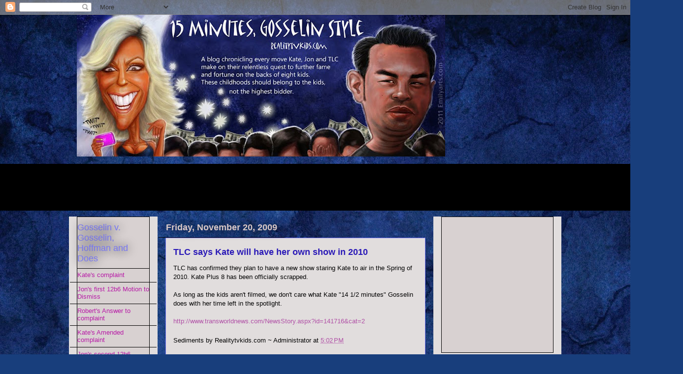

--- FILE ---
content_type: text/html; charset=UTF-8
request_url: http://www.realitytvkids.com/2009/11/tlc-says-kate-will-have-her-own-show-in.html
body_size: 21863
content:
<!DOCTYPE html>
<html class='v2' dir='ltr' xmlns='http://www.w3.org/1999/xhtml' xmlns:b='http://www.google.com/2005/gml/b' xmlns:data='http://www.google.com/2005/gml/data' xmlns:expr='http://www.google.com/2005/gml/expr'>
<head>
<link href='https://www.blogger.com/static/v1/widgets/335934321-css_bundle_v2.css' rel='stylesheet' type='text/css'/>
<meta content='IE=EmulateIE7' http-equiv='X-UA-Compatible'/>
<meta content='width=1100' name='viewport'/>
<meta content='text/html; charset=UTF-8' http-equiv='Content-Type'/>
<meta content='blogger' name='generator'/>
<link href='http://www.realitytvkids.com/favicon.ico' rel='icon' type='image/x-icon'/>
<link href='http://www.realitytvkids.com/2009/11/tlc-says-kate-will-have-her-own-show-in.html' rel='canonical'/>
<link rel="alternate" type="application/atom+xml" title="15 Minutes, Gosselin Style - Atom" href="http://www.realitytvkids.com/feeds/posts/default" />
<link rel="alternate" type="application/rss+xml" title="15 Minutes, Gosselin Style - RSS" href="http://www.realitytvkids.com/feeds/posts/default?alt=rss" />
<link rel="service.post" type="application/atom+xml" title="15 Minutes, Gosselin Style - Atom" href="https://www.blogger.com/feeds/3120892459267208285/posts/default" />

<!--Can't find substitution for tag [blog.ieCssRetrofitLinks]-->
<meta content='http://www.realitytvkids.com/2009/11/tlc-says-kate-will-have-her-own-show-in.html' property='og:url'/>
<meta content='TLC says Kate will have her own show in 2010' property='og:title'/>
<meta content='TLC has confirmed they plan to have a new show staring Kate to air in the Spring of 2010. Kate Plus 8 has been officially scrapped. As long ...' property='og:description'/>
<title>15 Minutes, Gosselin Style: TLC says Kate will have her own show in 2010</title>
<style id='page-skin-1' type='text/css'><!--
/*
-----------------------------------------------
Blogger Template Style
Name:     Awesome Inc.
Designer: Tina Chen
URL:      tinachen.org
----------------------------------------------- */
/* Variable definitions
====================
<Group description="Comment Font" selector=".comments .comments-content .comment-content, .ss">
<Variable name="sscommentfont" description="Comment Font" type="font"
default="normal normal 100% 'Trebuchet MS', Trebuchet, Verdana, Sans-serif"/>
<Variable name="sscommentcolor" description="Comment Color" type="color" default="#000000"/>
</Group>
<Variable name="keycolor" description="Main Color" type="color" default="#ffffff"/>
<Group description="Page" selector="body">
<Variable name="body.font" description="Font" type="font"
default="normal normal 13px Arial, Tahoma, Helvetica, FreeSans, sans-serif"/>
<Variable name="body.background.color" description="Background Color" type="color" default="#000000"/>
<Variable name="body.text.color" description="Text Color" type="color" default="#ffffff"/>
</Group>
<Group description="Links" selector=".main-inner">
<Variable name="link.color" description="Link Color" type="color" default="#888888"/>
<Variable name="link.visited.color" description="Visited Color" type="color" default="#444444"/>
<Variable name="link.hover.color" description="Hover Color" type="color" default="#cccccc"/>
</Group>
<Group description="Blog Title" selector=".header h1">
<Variable name="header.font" description="Title Font" type="font"
default="normal bold 40px Arial, Tahoma, Helvetica, FreeSans, sans-serif"/>
<Variable name="header.text.color" description="Title Color" type="color" default="#000000" />
<Variable name="header.background.color" description="Header Background" type="color" default="transparent" />
</Group>
<Group description="Blog Description" selector=".header .description">
<Variable name="description.font" description="Font" type="font"
default="normal normal 14px Arial, Tahoma, Helvetica, FreeSans, sans-serif"/>
<Variable name="description.text.color" description="Text Color" type="color"
default="#000000" />
</Group>
<Group description="Tabs Text" selector=".tabs-inner .widget li a">
<Variable name="tabs.font" description="Font" type="font"
default="normal bold 14px Arial, Tahoma, Helvetica, FreeSans, sans-serif"/>
<Variable name="tabs.text.color" description="Text Color" type="color" default="#000000"/>
<Variable name="tabs.selected.text.color" description="Selected Color" type="color" default="#ffffff"/>
</Group>
<Group description="Tabs Background" selector=".tabs-outer .PageList">
<Variable name="tabs.background.color" description="Background Color" type="color" default="#141414"/>
<Variable name="tabs.selected.background.color" description="Selected Color" type="color" default="#444444"/>
<Variable name="tabs.border.color" description="Border Color" type="color" default="#000000"/>
</Group>
<Group description="Date Header" selector=".main-inner .widget h2.date-header, .main-inner .widget h2.date-header span">
<Variable name="date.font" description="Font" type="font"
default="normal normal 14px Arial, Tahoma, Helvetica, FreeSans, sans-serif"/>
<Variable name="date.text.color" description="Text Color" type="color" default="#666666"/>
<Variable name="date.border.color" description="Border Color" type="color" default="#000000"/>
</Group>
<Group description="Post Title" selector="h3.post-title, h4, h3.post-title a">
<Variable name="post.title.font" description="Font" type="font"
default="normal bold 22px Arial, Tahoma, Helvetica, FreeSans, sans-serif"/>
<Variable name="post.title.text.color" description="Text Color" type="color" default="#000000"/>
</Group>
<Group description="Post Background" selector=".post">
<Variable name="post.background.color" description="Background Color" type="color" default="#d8d1d1" />
<Variable name="post.border.color" description="Border Color" type="color" default="#000000" />
<Variable name="post.border.bevel.color" description="Bevel Color" type="color" default="#000000"/>
</Group>
<Group description="Gadget Title" selector="h2">
<Variable name="widget.title.font" description="Font" type="font"
default="normal bold 14px Arial, Tahoma, Helvetica, FreeSans, sans-serif"/>
<Variable name="widget.title.text.color" description="Text Color" type="color" default="#000000"/>
</Group>
<Group description="Gadget Text" selector=".sidebar .widget">
<Variable name="widget.font" description="Font" type="font"
default="normal normal 14px Arial, Tahoma, Helvetica, FreeSans, sans-serif"/>
<Variable name="widget.text.color" description="Text Color" type="color" default="#000000"/>
<Variable name="widget.alternate.text.color" description="Alternate Color" type="color" default="#666666"/>
</Group>
<Group description="Gadget Links" selector=".sidebar .widget">
<Variable name="widget.link.color" description="Link Color" type="color" default="#b04fa6"/>
<Variable name="widget.link.visited.color" description="Visited Color" type="color" default="#aa4034"/>
<Variable name="widget.link.hover.color" description="Hover Color" type="color" default="#e7a4e1"/>
</Group>
<Group description="Gadget Background" selector=".sidebar .widget">
<Variable name="widget.background.color" description="Background Color" type="color" default="#141414"/>
<Variable name="widget.border.color" description="Border Color" type="color" default="#222222"/>
<Variable name="widget.border.bevel.color" description="Bevel Color" type="color" default="#000000"/>
</Group>
<Group description="Sidebar Background" selector=".column-left-inner .column-right-inner">
<Variable name="widget.outer.background.color" description="Background Color" type="color" default="transparent" />
</Group>
<Group description="Images" selector=".main-inner">
<Variable name="image.background.color" description="Background Color" type="color" default="transparent"/>
<Variable name="image.border.color" description="Border Color" type="color" default="transparent"/>
</Group>
<Group description="Feed" selector=".blog-feeds">
<Variable name="feed.text.color" description="Text Color" type="color" default="#000000"/>
</Group>
<Group description="Feed Links" selector=".blog-feeds">
<Variable name="feed.link.color" description="Link Color" type="color" default="#b04fa6"/>
<Variable name="feed.link.visited.color" description="Visited Color" type="color" default="#aa4034"/>
<Variable name="feed.link.hover.color" description="Hover Color" type="color" default="#e7a4e1"/>
</Group>
<Group description="Pager" selector=".blog-pager">
<Variable name="pager.background.color" description="Background Color" type="color" default="#e1dddd" />
</Group>
<Group description="Footer" selector=".footer-outer">
<Variable name="footer.background.color" description="Background Color" type="color" default="#d8d1d1" />
<Variable name="footer.text.color" description="Text Color" type="color" default="#000000" />
</Group>
<Variable name="title.shadow.spread" description="Title Shadow" type="length" default="-1px"/>
<Variable name="body.background" description="Body Background" type="background"
color="transparent"
default="$(color) none repeat scroll top left"/>
<Variable name="body.background.gradient.cap" description="Body Gradient Cap" type="url"
default="none"/>
<Variable name="body.background.size" description="Body Background Size" type="string" default="auto"/>
<Variable name="tabs.background.gradient" description="Tabs Background Gradient" type="url"
default="none"/>
<Variable name="header.background.gradient" description="Header Background Gradient" type="url" default="none" />
<Variable name="header.padding.top" description="Header Top Padding" type="length" default="22px" />
<Variable name="header.margin.top" description="Header Top Margin" type="length" default="0" />
<Variable name="header.margin.bottom" description="Header Bottom Margin" type="length" default="0" />
<Variable name="widget.padding.top" description="Widget Padding Top" type="length" default="8px" />
<Variable name="widget.padding.side" description="Widget Padding Side" type="length" default="15px" />
<Variable name="widget.outer.margin.top" description="Widget Top Margin" type="length" default="0" />
<Variable name="widget.outer.background.gradient" description="Gradient" type="url" default="none" />
<Variable name="widget.border.radius" description="Gadget Border Radius" type="length" default="0" />
<Variable name="outer.shadow.spread" description="Outer Shadow Size" type="length" default="0" />
<Variable name="date.header.border.radius.top" description="Date Header Border Radius Top" type="length" default="0" />
<Variable name="date.header.position" description="Date Header Position" type="length" default="15px" />
<Variable name="date.space" description="Date Space" type="length" default="30px" />
<Variable name="date.position" description="Date Float" type="string" default="static" />
<Variable name="date.padding.bottom" description="Date Padding Bottom" type="length" default="0" />
<Variable name="date.border.size" description="Date Border Size" type="length" default="0" />
<Variable name="date.background" description="Date Background" type="background" color="transparent"
default="$(color) none no-repeat scroll top left" />
<Variable name="date.first.border.radius.top" description="Date First top radius" type="length" default="0" />
<Variable name="date.last.space.bottom" description="Date Last Space Bottom" type="length"
default="20px" />
<Variable name="date.last.border.radius.bottom" description="Date Last bottom radius" type="length" default="0" />
<Variable name="post.first.padding.top" description="First Post Padding Top" type="length" default="0" />
<Variable name="image.shadow.spread" description="Image Shadow Size" type="length" default="0"/>
<Variable name="image.border.radius" description="Image Border Radius" type="length" default="0"/>
<Variable name="separator.outdent" description="Separator Outdent" type="length" default="15px" />
<Variable name="title.separator.border.size" description="Widget Title Border Size" type="length" default="1px" />
<Variable name="list.separator.border.size" description="List Separator Border Size" type="length" default="1px" />
<Variable name="shadow.spread" description="Shadow Size" type="length" default="0"/>
<Variable name="startSide" description="Side where text starts in blog language" type="automatic" default="left"/>
<Variable name="endSide" description="Side where text ends in blog language" type="automatic" default="right"/>
<Variable name="date.side" description="Side where date header is placed" type="string" default="right"/>
<Variable name="pager.border.radius.top" description="Pager Border Top Radius" type="length" default="0" />
<Variable name="pager.space.top" description="Pager Top Space" type="length" default="1em" />
<Variable name="footer.background.gradient" description="Background Gradient" type="url" default="none" />
<Variable name="mobile.background.size" description="Mobile Background Size" type="string"
default="auto"/>
<Variable name="mobile.background.overlay" description="Mobile Background Overlay" type="string"
default="transparent none repeat scroll top left"/>
<Variable name="mobile.button.color" description="Mobile Button Color" type="color" default="#ffffff" />
*/
/* Content
----------------------------------------------- */
body {
font: normal normal 13px Arial, Tahoma, Helvetica, FreeSans, sans-serif;
color: #000000;
background: #183e7c url(//themes.googleusercontent.com/image?id=1n-1zS96-Ky5OBW0CXH1sKdtv7YmhcV6EFLcfpnKm08rd8JfsoDYfVVVeEhsTwRDRQv0h) repeat fixed top center /* Credit: mammuth (http://www.istockphoto.com/googleimages.php?id=8307896&platform=blogger) */;
}
html body .content-outer {
min-width: 0;
max-width: 100%;
width: 100%;
}
a:link {
text-decoration: none;
color: #b04fa6;
}
a:visited {
text-decoration: none;
color: #aa4034;
}
a:hover {
text-decoration: underline;
color: #e7a4e1;
}
.body-fauxcolumn-outer .cap-top {
position: absolute;
z-index: 1;
height: 276px;
width: 100%;
background: transparent none repeat-x scroll top left;
_background-image: none;
}
/* Columns
----------------------------------------------- */
.content-inner {
padding: 0;
}
.header-inner .section {
margin: 0 16px;
}
.tabs-inner .section {
margin: 0 16px;
}
.main-inner {
padding-top: 55px;
}
.main-inner .column-center-inner,
.main-inner .column-left-inner,
.main-inner .column-right-inner {
padding: 0 5px;
}
*+html body .main-inner .column-center-inner {
margin-top: -55px;
}
#layout .main-inner .column-center-inner {
margin-top: 0;
}
/* Header
----------------------------------------------- */
.header-outer {
margin: 0 0 15px 0;
background: transparent none repeat scroll 0 0;
}
.Header h1 {
font: normal normal 40px Arial, Tahoma, Helvetica, FreeSans, sans-serif;
color: #7676f3;
text-shadow: 0 0 20px #000000;
}
.Header h1 a {
color: #7676f3;
}
.Header .description {
font: normal normal 18px Arial, Tahoma, Helvetica, FreeSans, sans-serif;
color: #ffffff;
}
.header-inner .Header .titlewrapper,
.header-inner .Header .descriptionwrapper {
padding-left: 0;
padding-right: 0;
margin-bottom: 0;
}
.header-inner .Header .titlewrapper {
padding-top: 22px;
}
/* Tabs
----------------------------------------------- */
.tabs-outer {
overflow: hidden;
position: relative;
background: #000000 url(http://www.blogblog.com/1kt/awesomeinc/tabs_gradient_light.png) repeat scroll 0 0;
}
#layout .tabs-outer {
overflow: visible;
}
.tabs-cap-top, .tabs-cap-bottom {
position: absolute;
width: 100%;
border-top: 1px solid #000000;
}
.tabs-cap-bottom {
bottom: 0;
}
.tabs-inner .widget li a {
display: inline-block;
margin: 0;
padding: .6em 1.5em;
font: normal normal 13px Arial, Tahoma, Helvetica, FreeSans, sans-serif;
color: #ffffff;
border-top: 1px solid #000000;
border-bottom: 1px solid #000000;
border-left: 1px solid #000000;
}
.tabs-inner .widget li:last-child a {
border-right: 1px solid #000000;
}
.tabs-inner .widget li.selected a, .tabs-inner .widget li a:hover {
background: #000000 url(http://www.blogblog.com/1kt/awesomeinc/tabs_gradient_light.png) repeat-x scroll 0 -100px;
color: #ffffff;
}
/* Headings
----------------------------------------------- */
h2 {
font: normal normal 18px Arial, Tahoma, Helvetica, FreeSans, sans-serif;
color: #7676f3;
}
/* Widgets
----------------------------------------------- */
.main-inner .section {
margin: 0 27px;
padding: 0;
}
.main-inner .column-left-outer,
.main-inner .column-right-outer {
margin-top: -3.3em;
}
#layout .main-inner .column-left-outer,
#layout .main-inner .column-right-outer {
margin-top: 0;
}
.main-inner .column-left-inner,
.main-inner .column-right-inner {
background: #e1dddd none repeat 0 0;
-moz-box-shadow: 0 0 0 rgba(0, 0, 0, .2);
-webkit-box-shadow: 0 0 0 rgba(0, 0, 0, .2);
-goog-ms-box-shadow: 0 0 0 rgba(0, 0, 0, .2);
box-shadow: 0 0 0 rgba(0, 0, 0, .2);
-moz-border-radius: 0;
-webkit-border-radius: 0;
-goog-ms-border-radius: 0;
border-radius: 0;
}
#layout .main-inner .column-left-inner,
#layout .main-inner .column-right-inner {
margin-top: 0;
}
.sidebar .widget {
font: normal normal 13px Arial, Tahoma, Helvetica, FreeSans, sans-serif;
color: #ffffff;
}
.sidebar .widget a:link {
color: #b719a6;
}
.sidebar .widget a:visited {
color: #b72919;
}
.sidebar .widget a:hover {
color: #f376f3;
}
.sidebar .widget h2 {
text-shadow: 0 0 20px #000000;
}
.main-inner .widget {
background-color: #d8d1d1;
border: 1px solid #000000;
padding: 0 0 15px;
margin: 20px -16px;
-moz-box-shadow: 0 0 0 rgba(0, 0, 0, .2);
-webkit-box-shadow: 0 0 0 rgba(0, 0, 0, .2);
-goog-ms-box-shadow: 0 0 0 rgba(0, 0, 0, .2);
box-shadow: 0 0 0 rgba(0, 0, 0, .2);
-moz-border-radius: 0;
-webkit-border-radius: 0;
-goog-ms-border-radius: 0;
border-radius: 0;
}
.main-inner .widget h2 {
margin: 0 -0;
padding: .6em 0 .5em;
border-bottom: 1px solid #000000;
}
.footer-inner .widget h2 {
padding: 0 0 .4em;
border-bottom: 1px solid #000000;
}
.main-inner .widget h2 + div, .footer-inner .widget h2 + div {
border-top: 0 solid #000000;
padding-top: 8px;
}
.main-inner .widget .widget-content {
margin: 0 -0;
padding: 7px 0 0;
}
.main-inner .widget ul, .main-inner .widget #ArchiveList ul.flat {
margin: -8px -15px 0;
padding: 0;
list-style: none;
}
.main-inner .widget #ArchiveList {
margin: -8px 0 0;
}
.main-inner .widget ul li, .main-inner .widget #ArchiveList ul.flat li {
padding: .5em 15px;
text-indent: 0;
color: #eeeeee;
border-top: 0 solid #000000;
border-bottom: 1px solid #000000;
}
.main-inner .widget #ArchiveList ul li {
padding-top: .25em;
padding-bottom: .25em;
}
.main-inner .widget ul li:first-child, .main-inner .widget #ArchiveList ul.flat li:first-child {
border-top: none;
}
.main-inner .widget ul li:last-child, .main-inner .widget #ArchiveList ul.flat li:last-child {
border-bottom: none;
}
.post-body {
position: relative;
}
.main-inner .widget .post-body ul {
padding: 0 2.5em;
margin: .5em 0;
list-style: disc;
}
.main-inner .widget .post-body ul li {
padding: 0.25em 0;
margin-bottom: .25em;
color: #000000;
border: none;
}
.footer-inner .widget ul {
padding: 0;
list-style: none;
}
.widget .zippy {
color: #eeeeee;
}
/* Posts
----------------------------------------------- */
body .main-inner .Blog {
padding: 0;
margin-bottom: 1em;
background-color: transparent;
border: none;
-moz-box-shadow: 0 0 0 rgba(0, 0, 0, 0);
-webkit-box-shadow: 0 0 0 rgba(0, 0, 0, 0);
-goog-ms-box-shadow: 0 0 0 rgba(0, 0, 0, 0);
box-shadow: 0 0 0 rgba(0, 0, 0, 0);
}
.main-inner .section:last-child .Blog:last-child {
padding: 0;
margin-bottom: 1em;
}
.main-inner .widget h2.date-header {
margin: 0 -15px 1px;
padding: 0 0 0 0;
font: normal bold 18px Arial, Tahoma, Helvetica, FreeSans, sans-serif;
color: #d8c8c8;
background: transparent none no-repeat fixed center center;
border-top: 0 solid #000000;
border-bottom: 1px solid #000000;
-moz-border-radius-topleft: 0;
-moz-border-radius-topright: 0;
-webkit-border-top-left-radius: 0;
-webkit-border-top-right-radius: 0;
border-top-left-radius: 0;
border-top-right-radius: 0;
position: absolute;
bottom: 100%;
left: 0;
text-shadow: 0 0 20px #000000;
}
.main-inner .widget h2.date-header span {
font: normal bold 18px Arial, Tahoma, Helvetica, FreeSans, sans-serif;
display: block;
padding: .5em 15px;
border-left: 0 solid #000000;
border-right: 0 solid #000000;
}
.date-outer {
position: relative;
margin: 55px 0 20px;
padding: 0 15px;
background-color: #e1dddd;
border: 1px solid #7676f3;
-moz-box-shadow: 0 0 0 rgba(0, 0, 0, .2);
-webkit-box-shadow: 0 0 0 rgba(0, 0, 0, .2);
-goog-ms-box-shadow: 0 0 0 rgba(0, 0, 0, .2);
box-shadow: 0 0 0 rgba(0, 0, 0, .2);
-moz-border-radius: 0;
-webkit-border-radius: 0;
-goog-ms-border-radius: 0;
border-radius: 0;
}
.date-outer:first-child {
margin-top: 0;
}
.date-outer:last-child {
margin-bottom: 0;
-moz-border-radius-bottomleft: 0;
-moz-border-radius-bottomright: 0;
-webkit-border-bottom-left-radius: 0;
-webkit-border-bottom-right-radius: 0;
-goog-ms-border-bottom-left-radius: 0;
-goog-ms-border-bottom-right-radius: 0;
border-bottom-left-radius: 0;
border-bottom-right-radius: 0;
}
.date-posts {
margin: 0 -0;
padding: 0 0;
clear: both;
}
.post-outer, .inline-ad {
border-top: 1px solid #7676f3;
margin: 0 -0;
padding: 15px 0;
}
.post-outer {
padding-bottom: 10px;
}
.post-outer:first-child {
padding-top: 10px;
border-top: none;
}
.post-outer:last-child, .inline-ad:last-child {
border-bottom: none;
}
.post-body {
position: relative;
}
.post-body img {
padding: 8px;
background: transparent;
border: 1px solid transparent;
-moz-box-shadow: 0 0 20px rgba(0, 0, 0, .2);
-webkit-box-shadow: 0 0 20px rgba(0, 0, 0, .2);
box-shadow: 0 0 20px rgba(0, 0, 0, .2);
-moz-border-radius: 0;
-webkit-border-radius: 0;
border-radius: 0;
}
h3.post-title, h4 {
font: normal bold 18px Arial, Tahoma, Helvetica, FreeSans, sans-serif;
color: #2a19b7;
}
h3.post-title a {
font: normal bold 18px Arial, Tahoma, Helvetica, FreeSans, sans-serif;
color: #2a19b7;
}
h3.post-title a:hover {
color: #e7a4e1;
text-decoration: underline;
}
.post-header {
margin: 0 0 1em;
}
.post-body {
line-height: 1.4;
}
.post-outer h2 {
color: #000000;
}
.post-footer {
margin: 1.5em 0 0;
}
#blog-pager {
padding: 15px;
font-size: 120%;
background-color: #bfbfbf;
border: 1px solid #000000;
-moz-box-shadow: 0 0 0 rgba(0, 0, 0, .2);
-webkit-box-shadow: 0 0 0 rgba(0, 0, 0, .2);
-goog-ms-box-shadow: 0 0 0 rgba(0, 0, 0, .2);
box-shadow: 0 0 0 rgba(0, 0, 0, .2);
-moz-border-radius: 0;
-webkit-border-radius: 0;
-goog-ms-border-radius: 0;
border-radius: 0;
-moz-border-radius-topleft: 0;
-moz-border-radius-topright: 0;
-webkit-border-top-left-radius: 0;
-webkit-border-top-right-radius: 0;
-goog-ms-border-top-left-radius: 0;
-goog-ms-border-top-right-radius: 0;
border-top-left-radius: 0;
border-top-right-radius-topright: 0;
margin-top: 0;
}
.blog-feeds, .post-feeds {
margin: 1em 0;
text-align: center;
color: #ffffff;
}
.blog-feeds a, .post-feeds a {
color: #b719a6;
}
.blog-feeds a:visited, .post-feeds a:visited {
color: #b72919;
}
.blog-feeds a:hover, .post-feeds a:hover {
color: #f376f3;
}
.post-outer .comments {
margin-top: 2em;
}
/* Comments
----------------------------------------------- */
.comments .comments-content .comment-content, .ss{
font: normal normal 14px 'Times New Roman', Times, FreeSerif, serif;
color: #000000;
}
.comments .comments-content .icon.blog-author {
background-repeat: no-repeat;
background-image: url([data-uri]);
}
.comments .comments-content .loadmore a {
border-top: 1px solid #000000;
border-bottom: 1px solid #000000;
}
.comments .continue {
border-top: 2px solid #000000;
}
/* Footer
----------------------------------------------- */
.footer-outer {
margin: -0 0 -1px;
padding: 0 0 0;
color: #000000;
overflow: hidden;
}
.footer-fauxborder-left {
border-top: 1px solid #000000;
background: #bfbfbf none repeat scroll 0 0;
-moz-box-shadow: 0 0 0 rgba(0, 0, 0, .2);
-webkit-box-shadow: 0 0 0 rgba(0, 0, 0, .2);
-goog-ms-box-shadow: 0 0 0 rgba(0, 0, 0, .2);
box-shadow: 0 0 0 rgba(0, 0, 0, .2);
margin: 0 -0;
}
/* Mobile
----------------------------------------------- */
body.mobile {
background-size: auto;
}
.mobile .body-fauxcolumn-outer {
background: transparent none repeat scroll top left;
}
*+html body.mobile .main-inner .column-center-inner {
margin-top: 0;
}
.mobile .main-inner .widget {
padding: 0 0 15px;
}
.mobile .main-inner .widget h2 + div,
.mobile .footer-inner .widget h2 + div {
border-top: none;
padding-top: 0;
}
.mobile .footer-inner .widget h2 {
padding: 0.5em 0;
border-bottom: none;
}
.mobile .main-inner .widget .widget-content {
margin: 0;
padding: 7px 0 0;
}
.mobile .main-inner .widget ul,
.mobile .main-inner .widget #ArchiveList ul.flat {
margin: 0 -15px 0;
}
.mobile .main-inner .widget h2.date-header {
left: 0;
}
.mobile .date-header span {
padding: 0.4em 0;
}
.mobile .date-outer:first-child {
margin-bottom: 0;
border: 1px solid #7676f3;
-moz-border-radius-topleft: 0;
-moz-border-radius-topright: 0;
-webkit-border-top-left-radius: 0;
-webkit-border-top-right-radius: 0;
-goog-ms-border-top-left-radius: 0;
-goog-ms-border-top-right-radius: 0;
border-top-left-radius: 0;
border-top-right-radius: 0;
}
.mobile .date-outer {
border-color: #7676f3;
border-width: 0 1px 1px;
}
.mobile .date-outer:last-child {
margin-bottom: 0;
}
.mobile .main-inner {
padding: 0;
}
.mobile .header-inner .section {
margin: 0;
}
.mobile .blog-posts {
padding: 0 10px;
}
.mobile .post-outer, .mobile .inline-ad {
padding: 5px 0;
}
.mobile .tabs-inner .section {
margin: 0 10px;
}
.mobile .main-inner .widget h2 {
margin: 0;
padding: 0;
}
.mobile .main-inner .widget h2.date-header span {
padding: 0;
}
.mobile .main-inner .widget .widget-content {
margin: 0;
padding: 7px 0 0;
}
.mobile #blog-pager {
border: 1px solid transparent;
background: #bfbfbf none repeat scroll 0 0;
}
.mobile .main-inner .column-left-inner,
.mobile .main-inner .column-right-inner {
background: #e1dddd none repeat 0 0;
-moz-box-shadow: none;
-webkit-box-shadow: none;
-goog-ms-box-shadow: none;
box-shadow: none;
}
.mobile .date-posts {
margin: 0;
padding: 0;
}
.mobile .footer-fauxborder-left {
margin: 0;
border-top: inherit;
}
.mobile .main-inner .section:last-child .Blog:last-child {
margin-bottom: 0;
}
.mobile-index-contents {
color: #000000;
}
.mobile .mobile-link-button {
background: #b04fa6 url(http://www.blogblog.com/1kt/awesomeinc/tabs_gradient_light.png) repeat scroll 0 0;
}
.mobile-link-button a:link, .mobile-link-button a:visited {
color: #ffffff;
}
.mobile .tabs-inner .PageList .widget-content {
background: transparent;
border-top: 1px solid;
border-color: #000000;
color: #ffffff;
}
.mobile .tabs-inner .PageList .widget-content .pagelist-arrow {
border-left: 1px solid #000000;
}

--></style>
<style id='template-skin-1' type='text/css'><!--
body {
min-width: 1000px;
}
.content-outer, .content-fauxcolumn-outer, .region-inner {
min-width: 1000px;
max-width: 1000px;
_width: 1000px;
}
.main-inner .columns {
padding-left: 180px;
padding-right: 260px;
}
.main-inner .fauxcolumn-center-outer {
left: 180px;
right: 260px;
/* IE6 does not respect left and right together */
_width: expression(this.parentNode.offsetWidth -
parseInt("180px") -
parseInt("260px") + 'px');
}
.main-inner .fauxcolumn-left-outer {
width: 180px;
}
.main-inner .fauxcolumn-right-outer {
width: 260px;
}
.main-inner .column-left-outer {
width: 180px;
right: 100%;
margin-left: -180px;
}
.main-inner .column-right-outer {
width: 260px;
margin-right: -260px;
}
#layout {
min-width: 0;
}
#layout .content-outer {
min-width: 0;
width: 800px;
}
#layout .region-inner {
min-width: 0;
width: auto;
}
--></style>
<script type='text/javascript'>

  var _gaq = _gaq || [];
  _gaq.push(['_setAccount', 'UA-5655755-5']);
  _gaq.push(['_trackPageview']);

  (function() {
    var ga = document.createElement('script'); ga.type = 'text/javascript'; ga.async = true;
    ga.src = ('https:' == document.location.protocol ? 'https://ssl' : 'http://www') + '.google-analytics.com/ga.js';
    var s = document.getElementsByTagName('script')[0]; s.parentNode.insertBefore(ga, s);
  })();

</script>
<link href='https://www.blogger.com/dyn-css/authorization.css?targetBlogID=3120892459267208285&amp;zx=7d26b130-3eb4-4d2b-a70e-e2e6f9c6cadd' media='none' onload='if(media!=&#39;all&#39;)media=&#39;all&#39;' rel='stylesheet'/><noscript><link href='https://www.blogger.com/dyn-css/authorization.css?targetBlogID=3120892459267208285&amp;zx=7d26b130-3eb4-4d2b-a70e-e2e6f9c6cadd' rel='stylesheet'/></noscript>
<meta name='google-adsense-platform-account' content='ca-host-pub-1556223355139109'/>
<meta name='google-adsense-platform-domain' content='blogspot.com'/>

<!-- data-ad-client=ca-pub-0679471951227823 -->

</head>
<body class='loading'>
<div class='navbar section' id='navbar'><div class='widget Navbar' data-version='1' id='Navbar1'><script type="text/javascript">
    function setAttributeOnload(object, attribute, val) {
      if(window.addEventListener) {
        window.addEventListener('load',
          function(){ object[attribute] = val; }, false);
      } else {
        window.attachEvent('onload', function(){ object[attribute] = val; });
      }
    }
  </script>
<div id="navbar-iframe-container"></div>
<script type="text/javascript" src="https://apis.google.com/js/platform.js"></script>
<script type="text/javascript">
      gapi.load("gapi.iframes:gapi.iframes.style.bubble", function() {
        if (gapi.iframes && gapi.iframes.getContext) {
          gapi.iframes.getContext().openChild({
              url: 'https://www.blogger.com/navbar/3120892459267208285?po\x3d1802123616289887766\x26origin\x3dhttp://www.realitytvkids.com',
              where: document.getElementById("navbar-iframe-container"),
              id: "navbar-iframe"
          });
        }
      });
    </script><script type="text/javascript">
(function() {
var script = document.createElement('script');
script.type = 'text/javascript';
script.src = '//pagead2.googlesyndication.com/pagead/js/google_top_exp.js';
var head = document.getElementsByTagName('head')[0];
if (head) {
head.appendChild(script);
}})();
</script>
</div></div>
<div class='body-fauxcolumns'>
<div class='fauxcolumn-outer body-fauxcolumn-outer'>
<div class='cap-top'>
<div class='cap-left'></div>
<div class='cap-right'></div>
</div>
<div class='fauxborder-left'>
<div class='fauxborder-right'></div>
<div class='fauxcolumn-inner'>
</div>
</div>
<div class='cap-bottom'>
<div class='cap-left'></div>
<div class='cap-right'></div>
</div>
</div>
</div>
<div class='content'>
<div class='content-fauxcolumns'>
<div class='fauxcolumn-outer content-fauxcolumn-outer'>
<div class='cap-top'>
<div class='cap-left'></div>
<div class='cap-right'></div>
</div>
<div class='fauxborder-left'>
<div class='fauxborder-right'></div>
<div class='fauxcolumn-inner'>
</div>
</div>
<div class='cap-bottom'>
<div class='cap-left'></div>
<div class='cap-right'></div>
</div>
</div>
</div>
<div class='content-outer'>
<div class='content-cap-top cap-top'>
<div class='cap-left'></div>
<div class='cap-right'></div>
</div>
<div class='fauxborder-left content-fauxborder-left'>
<div class='fauxborder-right content-fauxborder-right'></div>
<div class='content-inner'>
<header>
<div class='header-outer'>
<div class='header-cap-top cap-top'>
<div class='cap-left'></div>
<div class='cap-right'></div>
</div>
<div class='fauxborder-left header-fauxborder-left'>
<div class='fauxborder-right header-fauxborder-right'></div>
<div class='region-inner header-inner'>
<div class='header section' id='header'><div class='widget Header' data-version='1' id='Header1'>
<div id='header-inner'>
<a href='http://www.realitytvkids.com/' style='display: block'>
<img alt='15 Minutes, Gosselin Style' height='288px; ' id='Header1_headerimg' src='https://blogger.googleusercontent.com/img/b/R29vZ2xl/AVvXsEjzv-cfHgWaBPfVRiM6xD4ZswbYWcDBRwVAVXzDkCXXkEz6tMFoppcb7TDoriTv1SLSvMYyvX4UXCsYzWtqSONGeFpoGKcL8EkezJWPxiRaefdd-AdD-F5WJBdXzqLP0YRzfYxBnUwWJjE/s748/twit346_x_900_kate_TWIT.jpg' style='display: block' width='748px; '/>
</a>
</div>
</div></div>
</div>
</div>
<div class='header-cap-bottom cap-bottom'>
<div class='cap-left'></div>
<div class='cap-right'></div>
</div>
</div>
</header>
<div class='tabs-outer'>
<div class='tabs-cap-top cap-top'>
<div class='cap-left'></div>
<div class='cap-right'></div>
</div>
<div class='fauxborder-left tabs-fauxborder-left'>
<div class='fauxborder-right tabs-fauxborder-right'></div>
<div class='region-inner tabs-inner'>
<div class='tabs section' id='crosscol'><div class='widget HTML' data-version='1' id='HTML2'>
<div class='widget-content'>
<script type="text/javascript"><!--
google_ad_client = "pub-0679471951227823";
google_ad_host = "pub-1556223355139109";
google_ad_host_channel="00000";
/* 728x90, created 10/29/09 gosselin leaderboard */
google_ad_slot = "3149475560";
google_ad_width = 728;
google_ad_height = 90;
//-->
</script>


<script 
src="http://pagead2.googlesyndication.com/pagead/show_ads.js" type="text/javascript">
</script>
</div>
<div class='clear'></div>
</div></div>
<div class='tabs no-items section' id='crosscol-overflow'></div>
</div>
</div>
<div class='tabs-cap-bottom cap-bottom'>
<div class='cap-left'></div>
<div class='cap-right'></div>
</div>
</div>
<div class='main-outer'>
<div class='main-cap-top cap-top'>
<div class='cap-left'></div>
<div class='cap-right'></div>
</div>
<div class='fauxborder-left main-fauxborder-left'>
<div class='fauxborder-right main-fauxborder-right'></div>
<div class='region-inner main-inner'>
<div class='columns fauxcolumns'>
<div class='fauxcolumn-outer fauxcolumn-center-outer'>
<div class='cap-top'>
<div class='cap-left'></div>
<div class='cap-right'></div>
</div>
<div class='fauxborder-left'>
<div class='fauxborder-right'></div>
<div class='fauxcolumn-inner'>
</div>
</div>
<div class='cap-bottom'>
<div class='cap-left'></div>
<div class='cap-right'></div>
</div>
</div>
<div class='fauxcolumn-outer fauxcolumn-left-outer'>
<div class='cap-top'>
<div class='cap-left'></div>
<div class='cap-right'></div>
</div>
<div class='fauxborder-left'>
<div class='fauxborder-right'></div>
<div class='fauxcolumn-inner'>
</div>
</div>
<div class='cap-bottom'>
<div class='cap-left'></div>
<div class='cap-right'></div>
</div>
</div>
<div class='fauxcolumn-outer fauxcolumn-right-outer'>
<div class='cap-top'>
<div class='cap-left'></div>
<div class='cap-right'></div>
</div>
<div class='fauxborder-left'>
<div class='fauxborder-right'></div>
<div class='fauxcolumn-inner'>
</div>
</div>
<div class='cap-bottom'>
<div class='cap-left'></div>
<div class='cap-right'></div>
</div>
</div>
<!-- corrects IE6 width calculation -->
<div class='columns-inner'>
<div class='column-center-outer'>
<div class='column-center-inner'>
<div class='main section' id='main'><div class='widget Blog' data-version='1' id='Blog1'>
<div class='blog-posts hfeed'>

          <div class="date-outer">
        
<h2 class='date-header'><span>Friday, November 20, 2009</span></h2>

          <div class="date-posts">
        
<div class='post-outer'>
<div class='post hentry'>
<a name='1802123616289887766'></a>
<h3 class='post-title entry-title'>
<a href='http://www.realitytvkids.com/2009/11/tlc-says-kate-will-have-her-own-show-in.html'>TLC says Kate will have her own show in 2010</a>
</h3>
<div class='post-header'>
<div class='post-header-line-1'></div>
</div>
<div class='post-body entry-content'>
TLC has confirmed they plan to have a new show staring Kate to air in the Spring of 2010. Kate Plus 8 has been officially scrapped.<br /><br />As long as the kids aren't filmed, we don't care what Kate "14 1/2 minutes" Gosselin does with her time left in the spotlight.<br /><br /><a href="http://www.transworldnews.com/NewsStory.aspx?id=141716&amp;cat=2">http://www.transworldnews.com/NewsStory.aspx?id=141716&amp;cat=2</a>
<div style='clear: both;'></div>
</div>
<div class='post-footer'>
<div class='post-footer-line post-footer-line-1'><span class='post-author vcard'>
Sediments by
<span class='fn'>Realitytvkids.com ~ Administrator</span>
</span>
<span class='post-timestamp'>
at
<a class='timestamp-link' href='http://www.realitytvkids.com/2009/11/tlc-says-kate-will-have-her-own-show-in.html' rel='bookmark' title='permanent link'><abbr class='published' title='2009-11-20T17:02:00-08:00'>5:02&#8239;PM</abbr></a>
</span>
<span class='post-comment-link'>
</span>
<span class='post-icons'>
<span class='item-control blog-admin pid-414009505'>
<a href='https://www.blogger.com/post-edit.g?blogID=3120892459267208285&postID=1802123616289887766&from=pencil' title='Edit Post'>
<img alt='' class='icon-action' height='18' src='https://resources.blogblog.com/img/icon18_edit_allbkg.gif' width='18'/>
</a>
</span>
</span>
<span class='post-backlinks post-comment-link'>
</span>
</div>
<div class='post-footer-line post-footer-line-2'><span class='post-labels'>
</span>
</div>
<div class='post-footer-line post-footer-line-3'><span class='post-location'>
</span>
</div>
</div>
</div>
<div class='comments' id='comments'>
<a name='comments'></a>
<h4>
11
sediments (sic) from readers:
        
</h4>
<div class='pid-414009505' id='Blog1_comments-block-wrapper'>
<dl class='avatar-comment-indent' id='comments-block'>
<script type='text/javascript'>var CommentsCounter=0;</script>
<dt class='comment-author ' id='c4341010325617365262'>
<a name='c4341010325617365262'></a>
<div class="avatar-image-container avatar-stock"><span dir="ltr"><a href="https://www.blogger.com/profile/09667881239905704482" target="" rel="nofollow" onclick="" class="avatar-hovercard" id="av-4341010325617365262-09667881239905704482"><img src="//www.blogger.com/img/blogger_logo_round_35.png" width="35" height="35" alt="" title="kamilleon">

</a></span></div>
<a href='https://www.blogger.com/profile/09667881239905704482' rel='nofollow'>kamilleon</a>
said...
<span class='comm-num'>
<a href='http://www.realitytvkids.com/2009/11/tlc-says-kate-will-have-her-own-show-in.html?showComment=1258777250087#c4341010325617365262' title='Comment Link'>
<script type='text/javascript'>
CommentsCounter=CommentsCounter+1;
document.write(CommentsCounter)
</script>
</a>
</span>
</dt>
<dd class='comment-body ' id='Blog1_cmt-4341010325617365262'>
<p>
So now that Kate has a job and Jon doesn&#39;t.... Would it be in his best interest to sue her for spousal support since he quit his job to support her &quot;book tour&quot; and speaking engagements?
<span class='interaction-iframe-guide'></span>
</p>
</dd>
<dd class='comment-footer'>
<span class='comment-timestamp'>
<a href='http://www.realitytvkids.com/2009/11/tlc-says-kate-will-have-her-own-show-in.html?showComment=1258777250087#c4341010325617365262' title='comment permalink'>
November 20, 2009 at 8:20&#8239;PM
</a>
<span class='item-control blog-admin pid-125935427'>
<a class='comment-delete' href='https://www.blogger.com/comment/delete/3120892459267208285/4341010325617365262' title='Delete Comment'>
<img src='https://resources.blogblog.com/img/icon_delete13.gif'/>
</a>
</span>
</span>
</dd>
<dt class='comment-author blog-author' id='c1692945341598548'>
<a name='c1692945341598548'></a>
<div class="avatar-image-container vcard"><span dir="ltr"><a href="https://www.blogger.com/profile/10335679785349098585" target="" rel="nofollow" onclick="" class="avatar-hovercard" id="av-1692945341598548-10335679785349098585"><img src="https://resources.blogblog.com/img/blank.gif" width="35" height="35" class="delayLoad" style="display: none;" longdesc="//blogger.googleusercontent.com/img/b/R29vZ2xl/AVvXsEgXxBDh3EPoQfKRZuQ48PnAj5EHG5Ft73J7N5_rqZRP1jALXqrI_xrK51QosJdqybxJefmYY8ZNfrM-3JnKc-pie3MSXZ15QrX-LfS-2DmFJl7GHgHMfLu4GEvKFsyB7g/s45-c/*" alt="" title="Realitytvkids.com ~ Administrator">

<noscript><img src="//blogger.googleusercontent.com/img/b/R29vZ2xl/AVvXsEgXxBDh3EPoQfKRZuQ48PnAj5EHG5Ft73J7N5_rqZRP1jALXqrI_xrK51QosJdqybxJefmYY8ZNfrM-3JnKc-pie3MSXZ15QrX-LfS-2DmFJl7GHgHMfLu4GEvKFsyB7g/s45-c/*" width="35" height="35" class="photo" alt=""></noscript></a></span></div>
<a href='https://www.blogger.com/profile/10335679785349098585' rel='nofollow'>Realitytvkids.com ~ Administrator</a>
said...
<span class='comm-num'>
<a href='http://www.realitytvkids.com/2009/11/tlc-says-kate-will-have-her-own-show-in.html?showComment=1258777388379#c1692945341598548' title='Comment Link'>
<script type='text/javascript'>
CommentsCounter=CommentsCounter+1;
document.write(CommentsCounter)
</script>
</a>
</span>
</dt>
<dd class='comment-body ' id='Blog1_cmt-1692945341598548'>
<p>
Jon certainly has quite a good case for spousal support. He helped make Kate who she is, gave up so much for her career. Now she&#39;s flourishing financially as a result, allegedly. <br /><br />It is one of many issues the divorce needs to clarify. <br /><br />Kate might have shot herself in the foot insisting Jon stay home all that time. Now she may owe him a heck of a lot of monthly payments.
<span class='interaction-iframe-guide'></span>
</p>
</dd>
<dd class='comment-footer'>
<span class='comment-timestamp'>
<a href='http://www.realitytvkids.com/2009/11/tlc-says-kate-will-have-her-own-show-in.html?showComment=1258777388379#c1692945341598548' title='comment permalink'>
November 20, 2009 at 8:23&#8239;PM
</a>
<span class='item-control blog-admin pid-414009505'>
<a class='comment-delete' href='https://www.blogger.com/comment/delete/3120892459267208285/1692945341598548' title='Delete Comment'>
<img src='https://resources.blogblog.com/img/icon_delete13.gif'/>
</a>
</span>
</span>
</dd>
<dt class='comment-author ' id='c2326816761039836019'>
<a name='c2326816761039836019'></a>
<div class="avatar-image-container avatar-stock"><span dir="ltr"><a href="https://www.blogger.com/profile/09667881239905704482" target="" rel="nofollow" onclick="" class="avatar-hovercard" id="av-2326816761039836019-09667881239905704482"><img src="//www.blogger.com/img/blogger_logo_round_35.png" width="35" height="35" alt="" title="kamilleon">

</a></span></div>
<a href='https://www.blogger.com/profile/09667881239905704482' rel='nofollow'>kamilleon</a>
said...
<span class='comm-num'>
<a href='http://www.realitytvkids.com/2009/11/tlc-says-kate-will-have-her-own-show-in.html?showComment=1258777679295#c2326816761039836019' title='Comment Link'>
<script type='text/javascript'>
CommentsCounter=CommentsCounter+1;
document.write(CommentsCounter)
</script>
</a>
</span>
</dt>
<dd class='comment-body ' id='Blog1_cmt-2326816761039836019'>
<p>
Have you seen the new document up on RadarOnline? Secret contract Jon had with Lohan and Heller. Would love to hear your feedback on this!
<span class='interaction-iframe-guide'></span>
</p>
</dd>
<dd class='comment-footer'>
<span class='comment-timestamp'>
<a href='http://www.realitytvkids.com/2009/11/tlc-says-kate-will-have-her-own-show-in.html?showComment=1258777679295#c2326816761039836019' title='comment permalink'>
November 20, 2009 at 8:27&#8239;PM
</a>
<span class='item-control blog-admin pid-125935427'>
<a class='comment-delete' href='https://www.blogger.com/comment/delete/3120892459267208285/2326816761039836019' title='Delete Comment'>
<img src='https://resources.blogblog.com/img/icon_delete13.gif'/>
</a>
</span>
</span>
</dd>
<dt class='comment-author ' id='c5722545473579306139'>
<a name='c5722545473579306139'></a>
<div class="avatar-image-container avatar-stock"><span dir="ltr"><img src="//resources.blogblog.com/img/blank.gif" width="35" height="35" alt="" title="Anonymous">

</span></div>
Anonymous
said...
<span class='comm-num'>
<a href='http://www.realitytvkids.com/2009/11/tlc-says-kate-will-have-her-own-show-in.html?showComment=1258779290865#c5722545473579306139' title='Comment Link'>
<script type='text/javascript'>
CommentsCounter=CommentsCounter+1;
document.write(CommentsCounter)
</script>
</a>
</span>
</dt>
<dd class='comment-body ' id='Blog1_cmt-5722545473579306139'>
<p>
Administrator, <br /><br />I didn&#39;t see a place to contact you privately so I&#39;m posting this here - please move it if you&#39;d like.<br /><br />Did you see the RadarOnline post today about the unsigned contract between Mike Lohan and Mike Heller supposedly about representing Jon Gosselin?  The contract is also available to look at.  It&#39;s titled:<br /><br />&quot;The Secret Contract And Payments That Will Destroy Jon Gosselin In Court&quot;<br /><br />Jon Gosselin entered into a secret deal to earn money in violation of his TLC contract, and RadarOnline.com has obtained the document that proves it.<br /><br />The document is a contract that spells out a business relationship between Jon, Hailey Glassman, Mike Heller and Michael Lohan.<br /><br />And although it is unsigned, the contract led to Jon being paid for outside appearances that violated his TLC deal, Michael Lohan told RadarOnline.com exclusively.<br /><br />The entry goes on even farther.  Do you think what I do about an unsigned contract?  That it means nothing?  What about the fact that the signature page is completelys separate from the rest of the document?  It could be a page from any contract and unrelated to this one, etc?
<span class='interaction-iframe-guide'></span>
</p>
</dd>
<dd class='comment-footer'>
<span class='comment-timestamp'>
<a href='http://www.realitytvkids.com/2009/11/tlc-says-kate-will-have-her-own-show-in.html?showComment=1258779290865#c5722545473579306139' title='comment permalink'>
November 20, 2009 at 8:54&#8239;PM
</a>
<span class='item-control blog-admin pid-1704713653'>
<a class='comment-delete' href='https://www.blogger.com/comment/delete/3120892459267208285/5722545473579306139' title='Delete Comment'>
<img src='https://resources.blogblog.com/img/icon_delete13.gif'/>
</a>
</span>
</span>
</dd>
<dt class='comment-author ' id='c820280669361973984'>
<a name='c820280669361973984'></a>
<div class="avatar-image-container avatar-stock"><span dir="ltr"><img src="//resources.blogblog.com/img/blank.gif" width="35" height="35" alt="" title="Debbie">

</span></div>
Debbie
said...
<span class='comm-num'>
<a href='http://www.realitytvkids.com/2009/11/tlc-says-kate-will-have-her-own-show-in.html?showComment=1258780735880#c820280669361973984' title='Comment Link'>
<script type='text/javascript'>
CommentsCounter=CommentsCounter+1;
document.write(CommentsCounter)
</script>
</a>
</span>
</dt>
<dd class='comment-body ' id='Blog1_cmt-820280669361973984'>
<p>
Boy that would frost Kate&#39;s butt to have to pay support to Jon! He will need the money when TLC takes him to the cleaners. Hopefully they don&#39;t but I am worried since TLC was able to ask for and get a specific judge assigned to the case. It sure dosn&#39;t seem right to me.
<span class='interaction-iframe-guide'></span>
</p>
</dd>
<dd class='comment-footer'>
<span class='comment-timestamp'>
<a href='http://www.realitytvkids.com/2009/11/tlc-says-kate-will-have-her-own-show-in.html?showComment=1258780735880#c820280669361973984' title='comment permalink'>
November 20, 2009 at 9:18&#8239;PM
</a>
<span class='item-control blog-admin pid-1704713653'>
<a class='comment-delete' href='https://www.blogger.com/comment/delete/3120892459267208285/820280669361973984' title='Delete Comment'>
<img src='https://resources.blogblog.com/img/icon_delete13.gif'/>
</a>
</span>
</span>
</dd>
<dt class='comment-author blog-author' id='c5368157574542079798'>
<a name='c5368157574542079798'></a>
<div class="avatar-image-container vcard"><span dir="ltr"><a href="https://www.blogger.com/profile/10335679785349098585" target="" rel="nofollow" onclick="" class="avatar-hovercard" id="av-5368157574542079798-10335679785349098585"><img src="https://resources.blogblog.com/img/blank.gif" width="35" height="35" class="delayLoad" style="display: none;" longdesc="//blogger.googleusercontent.com/img/b/R29vZ2xl/AVvXsEgXxBDh3EPoQfKRZuQ48PnAj5EHG5Ft73J7N5_rqZRP1jALXqrI_xrK51QosJdqybxJefmYY8ZNfrM-3JnKc-pie3MSXZ15QrX-LfS-2DmFJl7GHgHMfLu4GEvKFsyB7g/s45-c/*" alt="" title="Realitytvkids.com ~ Administrator">

<noscript><img src="//blogger.googleusercontent.com/img/b/R29vZ2xl/AVvXsEgXxBDh3EPoQfKRZuQ48PnAj5EHG5Ft73J7N5_rqZRP1jALXqrI_xrK51QosJdqybxJefmYY8ZNfrM-3JnKc-pie3MSXZ15QrX-LfS-2DmFJl7GHgHMfLu4GEvKFsyB7g/s45-c/*" width="35" height="35" class="photo" alt=""></noscript></a></span></div>
<a href='https://www.blogger.com/profile/10335679785349098585' rel='nofollow'>Realitytvkids.com ~ Administrator</a>
said...
<span class='comm-num'>
<a href='http://www.realitytvkids.com/2009/11/tlc-says-kate-will-have-her-own-show-in.html?showComment=1258780866653#c5368157574542079798' title='Comment Link'>
<script type='text/javascript'>
CommentsCounter=CommentsCounter+1;
document.write(CommentsCounter)
</script>
</a>
</span>
</dt>
<dd class='comment-body ' id='Blog1_cmt-5368157574542079798'>
<p>
Filing for a specific judge really doesn&#39;t concern me. If anything that says to me TLC is worried. If their case was so strong and so fool-proof, why would they care which judge heard it? Any fair judge would rule in their favor, no? The fact that they are trying to cherry pick a judge hoping for a good result tells me they are worried and scrambling to do whatever they can to tip things in their favor. I still think they will settle at the last minute.
<span class='interaction-iframe-guide'></span>
</p>
</dd>
<dd class='comment-footer'>
<span class='comment-timestamp'>
<a href='http://www.realitytvkids.com/2009/11/tlc-says-kate-will-have-her-own-show-in.html?showComment=1258780866653#c5368157574542079798' title='comment permalink'>
November 20, 2009 at 9:21&#8239;PM
</a>
<span class='item-control blog-admin pid-414009505'>
<a class='comment-delete' href='https://www.blogger.com/comment/delete/3120892459267208285/5368157574542079798' title='Delete Comment'>
<img src='https://resources.blogblog.com/img/icon_delete13.gif'/>
</a>
</span>
</span>
</dd>
<dt class='comment-author ' id='c2461426353947834517'>
<a name='c2461426353947834517'></a>
<div class="avatar-image-container avatar-stock"><span dir="ltr"><img src="//resources.blogblog.com/img/blank.gif" width="35" height="35" alt="" title="Kristie">

</span></div>
Kristie
said...
<span class='comm-num'>
<a href='http://www.realitytvkids.com/2009/11/tlc-says-kate-will-have-her-own-show-in.html?showComment=1258816372036#c2461426353947834517' title='Comment Link'>
<script type='text/javascript'>
CommentsCounter=CommentsCounter+1;
document.write(CommentsCounter)
</script>
</a>
</span>
</dt>
<dd class='comment-body ' id='Blog1_cmt-2461426353947834517'>
<p>
Hi, I just found your blog, and I was wondering, couldn&#39;t TLC giving Kate her own show and not Jon be seen as a conflict of interest as far as the &quot;Jon and Kate Plus Eight&quot; contract?  That because they were already preparing a new show for Kate, and wanted to keep her in the public eye and her reputation good that they allowed her to do appearances, but since they no longer had a vested interest in Jon they just let him hang?  I wonder if they weren&#39;t preping a new show for Kate if they would have let her go on and on like she has.
<span class='interaction-iframe-guide'></span>
</p>
</dd>
<dd class='comment-footer'>
<span class='comment-timestamp'>
<a href='http://www.realitytvkids.com/2009/11/tlc-says-kate-will-have-her-own-show-in.html?showComment=1258816372036#c2461426353947834517' title='comment permalink'>
November 21, 2009 at 7:12&#8239;AM
</a>
<span class='item-control blog-admin pid-1704713653'>
<a class='comment-delete' href='https://www.blogger.com/comment/delete/3120892459267208285/2461426353947834517' title='Delete Comment'>
<img src='https://resources.blogblog.com/img/icon_delete13.gif'/>
</a>
</span>
</span>
</dd>
<dt class='comment-author ' id='c1386304195725189213'>
<a name='c1386304195725189213'></a>
<div class="avatar-image-container avatar-stock"><span dir="ltr"><img src="//resources.blogblog.com/img/blank.gif" width="35" height="35" alt="" title="Debbie">

</span></div>
Debbie
said...
<span class='comm-num'>
<a href='http://www.realitytvkids.com/2009/11/tlc-says-kate-will-have-her-own-show-in.html?showComment=1258817128966#c1386304195725189213' title='Comment Link'>
<script type='text/javascript'>
CommentsCounter=CommentsCounter+1;
document.write(CommentsCounter)
</script>
</a>
</span>
</dt>
<dd class='comment-body ' id='Blog1_cmt-1386304195725189213'>
<p>
That is something I don&#39;t understand either. It seems like TLC is suing Jon for the same stuff Kate is already doing. They let Kate do talk shows and are talking about a new show for her but when Jon did talk shows and talked to someone other than TLC about a new show, he got sued. What the heck! <br /><br />Also, as per previous questions, do you have an opinion on the unsigned documents on Radaronline? To me it seems if they are not signed they are not worth anything.<br /><br />Thanks you are wealth of information in all this mess.
<span class='interaction-iframe-guide'></span>
</p>
</dd>
<dd class='comment-footer'>
<span class='comment-timestamp'>
<a href='http://www.realitytvkids.com/2009/11/tlc-says-kate-will-have-her-own-show-in.html?showComment=1258817128966#c1386304195725189213' title='comment permalink'>
November 21, 2009 at 7:25&#8239;AM
</a>
<span class='item-control blog-admin pid-1704713653'>
<a class='comment-delete' href='https://www.blogger.com/comment/delete/3120892459267208285/1386304195725189213' title='Delete Comment'>
<img src='https://resources.blogblog.com/img/icon_delete13.gif'/>
</a>
</span>
</span>
</dd>
<dt class='comment-author blog-author' id='c6583912436892908299'>
<a name='c6583912436892908299'></a>
<div class="avatar-image-container vcard"><span dir="ltr"><a href="https://www.blogger.com/profile/10335679785349098585" target="" rel="nofollow" onclick="" class="avatar-hovercard" id="av-6583912436892908299-10335679785349098585"><img src="https://resources.blogblog.com/img/blank.gif" width="35" height="35" class="delayLoad" style="display: none;" longdesc="//blogger.googleusercontent.com/img/b/R29vZ2xl/AVvXsEgXxBDh3EPoQfKRZuQ48PnAj5EHG5Ft73J7N5_rqZRP1jALXqrI_xrK51QosJdqybxJefmYY8ZNfrM-3JnKc-pie3MSXZ15QrX-LfS-2DmFJl7GHgHMfLu4GEvKFsyB7g/s45-c/*" alt="" title="Realitytvkids.com ~ Administrator">

<noscript><img src="//blogger.googleusercontent.com/img/b/R29vZ2xl/AVvXsEgXxBDh3EPoQfKRZuQ48PnAj5EHG5Ft73J7N5_rqZRP1jALXqrI_xrK51QosJdqybxJefmYY8ZNfrM-3JnKc-pie3MSXZ15QrX-LfS-2DmFJl7GHgHMfLu4GEvKFsyB7g/s45-c/*" width="35" height="35" class="photo" alt=""></noscript></a></span></div>
<a href='https://www.blogger.com/profile/10335679785349098585' rel='nofollow'>Realitytvkids.com ~ Administrator</a>
said...
<span class='comm-num'>
<a href='http://www.realitytvkids.com/2009/11/tlc-says-kate-will-have-her-own-show-in.html?showComment=1258824680300#c6583912436892908299' title='Comment Link'>
<script type='text/javascript'>
CommentsCounter=CommentsCounter+1;
document.write(CommentsCounter)
</script>
</a>
</span>
</dt>
<dd class='comment-body ' id='Blog1_cmt-6583912436892908299'>
<p>
Kristie and Debbie, TLC is a lot dumber than you would think for a cable network. I can only assume they are so blinded by their hatred of Jon they are making poor decisions.<br /><br />Of course it looks terrible on them they are setting Kate up for her own show and throwing Jon under the bus. It absolutely looks like a conflict of interest and any court is going to look at them suspiciously. And as for allowing Kate to do the things Jon is doing, TLC just wants to have approval of it. Of course they approve all the things Kate does since they support her. Jon thinks the contract gave them way too much power to dictate someone&#39;s means of making a living, and so do we.
<span class='interaction-iframe-guide'></span>
</p>
</dd>
<dd class='comment-footer'>
<span class='comment-timestamp'>
<a href='http://www.realitytvkids.com/2009/11/tlc-says-kate-will-have-her-own-show-in.html?showComment=1258824680300#c6583912436892908299' title='comment permalink'>
November 21, 2009 at 9:31&#8239;AM
</a>
<span class='item-control blog-admin pid-414009505'>
<a class='comment-delete' href='https://www.blogger.com/comment/delete/3120892459267208285/6583912436892908299' title='Delete Comment'>
<img src='https://resources.blogblog.com/img/icon_delete13.gif'/>
</a>
</span>
</span>
</dd>
<dt class='comment-author ' id='c1126690027842479355'>
<a name='c1126690027842479355'></a>
<div class="avatar-image-container avatar-stock"><span dir="ltr"><img src="//resources.blogblog.com/img/blank.gif" width="35" height="35" alt="" title="Anonymous">

</span></div>
Anonymous
said...
<span class='comm-num'>
<a href='http://www.realitytvkids.com/2009/11/tlc-says-kate-will-have-her-own-show-in.html?showComment=1258988612495#c1126690027842479355' title='Comment Link'>
<script type='text/javascript'>
CommentsCounter=CommentsCounter+1;
document.write(CommentsCounter)
</script>
</a>
</span>
</dt>
<dd class='comment-body ' id='Blog1_cmt-1126690027842479355'>
<p>
From unnames sources (HA) neither Jon nor Kate asked for spousal support.  IMO, that was a dumb move on Jon&#39;s part.  He must still be thinking he has a career in show business and no money worries.  I think he&#39;s going to live to regret that clause in the divorce agreement.
<span class='interaction-iframe-guide'></span>
</p>
</dd>
<dd class='comment-footer'>
<span class='comment-timestamp'>
<a href='http://www.realitytvkids.com/2009/11/tlc-says-kate-will-have-her-own-show-in.html?showComment=1258988612495#c1126690027842479355' title='comment permalink'>
November 23, 2009 at 7:03&#8239;AM
</a>
<span class='item-control blog-admin pid-1704713653'>
<a class='comment-delete' href='https://www.blogger.com/comment/delete/3120892459267208285/1126690027842479355' title='Delete Comment'>
<img src='https://resources.blogblog.com/img/icon_delete13.gif'/>
</a>
</span>
</span>
</dd>
<dt class='comment-author blog-author' id='c6660622874955041829'>
<a name='c6660622874955041829'></a>
<div class="avatar-image-container vcard"><span dir="ltr"><a href="https://www.blogger.com/profile/10335679785349098585" target="" rel="nofollow" onclick="" class="avatar-hovercard" id="av-6660622874955041829-10335679785349098585"><img src="https://resources.blogblog.com/img/blank.gif" width="35" height="35" class="delayLoad" style="display: none;" longdesc="//blogger.googleusercontent.com/img/b/R29vZ2xl/AVvXsEgXxBDh3EPoQfKRZuQ48PnAj5EHG5Ft73J7N5_rqZRP1jALXqrI_xrK51QosJdqybxJefmYY8ZNfrM-3JnKc-pie3MSXZ15QrX-LfS-2DmFJl7GHgHMfLu4GEvKFsyB7g/s45-c/*" alt="" title="Realitytvkids.com ~ Administrator">

<noscript><img src="//blogger.googleusercontent.com/img/b/R29vZ2xl/AVvXsEgXxBDh3EPoQfKRZuQ48PnAj5EHG5Ft73J7N5_rqZRP1jALXqrI_xrK51QosJdqybxJefmYY8ZNfrM-3JnKc-pie3MSXZ15QrX-LfS-2DmFJl7GHgHMfLu4GEvKFsyB7g/s45-c/*" width="35" height="35" class="photo" alt=""></noscript></a></span></div>
<a href='https://www.blogger.com/profile/10335679785349098585' rel='nofollow'>Realitytvkids.com ~ Administrator</a>
said...
<span class='comm-num'>
<a href='http://www.realitytvkids.com/2009/11/tlc-says-kate-will-have-her-own-show-in.html?showComment=1259001124602#c6660622874955041829' title='Comment Link'>
<script type='text/javascript'>
CommentsCounter=CommentsCounter+1;
document.write(CommentsCounter)
</script>
</a>
</span>
</dt>
<dd class='comment-body ' id='Blog1_cmt-6660622874955041829'>
<p>
It was dumb in the sense he probably is going to need the money. But spousal support can make a divorce really contentious and drawn out. It&#39;s already sticky enough, maybe he just wants it done with and move on.<br /><br />It&#39;s interesting you can bet TLC would spin him as a villian is he asked for alimony. How dare he try to take money from poor victim Kate! But when he doesn&#39;t ask for it, no one reports this news or commends him for taking the high road. Well, we do.
<span class='interaction-iframe-guide'></span>
</p>
</dd>
<dd class='comment-footer'>
<span class='comment-timestamp'>
<a href='http://www.realitytvkids.com/2009/11/tlc-says-kate-will-have-her-own-show-in.html?showComment=1259001124602#c6660622874955041829' title='comment permalink'>
November 23, 2009 at 10:32&#8239;AM
</a>
<span class='item-control blog-admin pid-414009505'>
<a class='comment-delete' href='https://www.blogger.com/comment/delete/3120892459267208285/6660622874955041829' title='Delete Comment'>
<img src='https://resources.blogblog.com/img/icon_delete13.gif'/>
</a>
</span>
</span>
</dd>
</dl>
</div>
<p class='comment-footer'>
<div class='comment-form'>
<a name='comment-form'></a>
<h4 id='comment-post-message'>Post a Comment</h4>
<p>Want to see your comment published? Follow a few simple rules: <br /><br />1. Do not use Anonymous. Pick a name (click Name/URL to type in a name) and stick to the same name.<br />2. Anonymous insider stories should be <a href="mailto:admin@realitytvkids.com" rel="nofollow">emailed to us</a> directly (in confidence). They will not be posted here unless we can verify the validity, such as with photos. This is not to discourage legitimate insiders from speaking out, but to guard against all the fake stories out there.<br />3. No insulting other posters or picking fights, refusing to let things go and move on. Stop with the snotty comments--they will be rejected. Treat people here like how you would talk to the person you most respect in your life, it&#39;s just pleasant that way. <br />4. No trash talking other blogs/bloggers here.</p>
<a href='https://www.blogger.com/comment/frame/3120892459267208285?po=1802123616289887766&hl=en&saa=85391&origin=http://www.realitytvkids.com' id='comment-editor-src'></a>
<iframe allowtransparency='true' class='blogger-iframe-colorize blogger-comment-from-post' frameborder='0' height='410px' id='comment-editor' name='comment-editor' src='' width='100%'></iframe>
<script src='https://www.blogger.com/static/v1/jsbin/2830521187-comment_from_post_iframe.js' type='text/javascript'></script>
<script type='text/javascript'>
      BLOG_CMT_createIframe('https://www.blogger.com/rpc_relay.html');
    </script>
</div>
</p>
<div id='backlinks-container'>
<div id='Blog1_backlinks-container'>
</div>
</div>
</div>
</div>
<div class='inline-ad'>
<script type="text/javascript"><!--
google_ad_client="pub-0679471951227823";
google_ad_host="pub-1556223355139109";
google_ad_width=300;
google_ad_height=250;
google_ad_format="300x250_as";
google_ad_type="text_image";
google_ad_host_channel="0001+S0009+L0007";
google_color_border="E1DDDD";
google_color_bg="E1DDDD";
google_color_link="2A19B7";
google_color_url="7676F3";
google_color_text="000000";
//--></script>
<script type="text/javascript"
  src="http://pagead2.googlesyndication.com/pagead/show_ads.js">
</script>
</div>

        </div></div>
      
</div>
<div class='blog-pager' id='blog-pager'>
<span id='blog-pager-newer-link'>
<a class='blog-pager-newer-link' href='http://www.realitytvkids.com/2009/11/war-of-roses.html' id='Blog1_blog-pager-newer-link' title='Newer Post'>Newer Post</a>
</span>
<span id='blog-pager-older-link'>
<a class='blog-pager-older-link' href='http://www.realitytvkids.com/2009/11/former-nanny-accuses-kate-of-drinking.html' id='Blog1_blog-pager-older-link' title='Older Post'>Older Post</a>
</span>
<a class='home-link' href='http://www.realitytvkids.com/'>Home</a>
</div>
<div class='clear'></div>
<div class='post-feeds'>
</div>
</div><div class='widget HTML' data-version='1' id='HTML3'>
<div class='widget-content'>
<script type='text/javascript'>
		var dc_UnitID = 14;
		var dc_PublisherID = 64875;
		var dc_AdLinkColor = 'blue';
		var dc_adprod='ADL';
		var dc_open_new_win = 'yes'; 
	   </script>
	   <script type='text/javascript' src='http://kona.kontera.com/javascript/lib/KonaLibInline.js'></script>
</div>
<div class='clear'></div>
</div></div>
</div>
</div>
<div class='column-left-outer'>
<div class='column-left-inner'>
<aside>
<div class='sidebar section' id='sidebar-left-1'><div class='widget LinkList' data-version='1' id='LinkList2'>
<h2>Gosselin v. Gosselin, Hoffman and Does</h2>
<div class='widget-content'>
<ul>
<li><a href='http://www.realitytvkids.com/2013/08/breaking-news-kate-files-suit-against.html'>Kate's complaint</a></li>
<li><a href='http://www.realitytvkids.com/2013/08/case-513-cv-04989-jls-document-3-2.html'>Jon's first 12b6 Motion to Dismiss</a></li>
<li><a href='http://www.realitytvkids.com/2013/09/robert-files-answer-to-kates-lawsuit.html'>Robert's Answer to complaint</a></li>
<li><a href='http://www.realitytvkids.com/2013/10/kates-amended-complaint.html'>Kate's Amended complaint</a></li>
<li><a href='http://www.realitytvkids.com/2013/10/jons-attorneys-second-motion-to-dismiss.html'>Jon's second 12b6 Motion to Dismiss</a></li>
<li><a href='http://www.realitytvkids.com/p/blog-page.html'>Joint Motion to Dismiss</a></li>
</ul>
<div class='clear'></div>
</div>
</div><div class='widget BlogArchive' data-version='1' id='BlogArchive1'>
<h2>
<img border='0' height='37' src='http://3.bp.blogspot.com/-31Q54Q7WK0Q/TxUPbV75zfI/AAAAAAAACA0/DNvTMirWkSw/s320/archives.gif' width='160'/>
</h2>
<div class='widget-content'>
<div id='ArchiveList'>
<div id='BlogArchive1_ArchiveList'>
<ul class='hierarchy'>
<li class='archivedate collapsed'>
<a class='toggle' href='javascript:void(0)'>
<span class='zippy'>

        &#9658;&#160;
      
</span>
</a>
<a class='post-count-link' href='http://www.realitytvkids.com/2023/'>
2023
</a>
<span class='post-count' dir='ltr'>(1)</span>
<ul class='hierarchy'>
<li class='archivedate collapsed'>
<a class='toggle' href='javascript:void(0)'>
<span class='zippy'>

        &#9658;&#160;
      
</span>
</a>
<a class='post-count-link' href='http://www.realitytvkids.com/2023/07/'>
July
</a>
<span class='post-count' dir='ltr'>(1)</span>
</li>
</ul>
</li>
</ul>
<ul class='hierarchy'>
<li class='archivedate collapsed'>
<a class='toggle' href='javascript:void(0)'>
<span class='zippy'>

        &#9658;&#160;
      
</span>
</a>
<a class='post-count-link' href='http://www.realitytvkids.com/2022/'>
2022
</a>
<span class='post-count' dir='ltr'>(1)</span>
<ul class='hierarchy'>
<li class='archivedate collapsed'>
<a class='toggle' href='javascript:void(0)'>
<span class='zippy'>

        &#9658;&#160;
      
</span>
</a>
<a class='post-count-link' href='http://www.realitytvkids.com/2022/09/'>
September
</a>
<span class='post-count' dir='ltr'>(1)</span>
</li>
</ul>
</li>
</ul>
<ul class='hierarchy'>
<li class='archivedate collapsed'>
<a class='toggle' href='javascript:void(0)'>
<span class='zippy'>

        &#9658;&#160;
      
</span>
</a>
<a class='post-count-link' href='http://www.realitytvkids.com/2021/'>
2021
</a>
<span class='post-count' dir='ltr'>(3)</span>
<ul class='hierarchy'>
<li class='archivedate collapsed'>
<a class='toggle' href='javascript:void(0)'>
<span class='zippy'>

        &#9658;&#160;
      
</span>
</a>
<a class='post-count-link' href='http://www.realitytvkids.com/2021/12/'>
December
</a>
<span class='post-count' dir='ltr'>(1)</span>
</li>
</ul>
<ul class='hierarchy'>
<li class='archivedate collapsed'>
<a class='toggle' href='javascript:void(0)'>
<span class='zippy'>

        &#9658;&#160;
      
</span>
</a>
<a class='post-count-link' href='http://www.realitytvkids.com/2021/04/'>
April
</a>
<span class='post-count' dir='ltr'>(1)</span>
</li>
</ul>
<ul class='hierarchy'>
<li class='archivedate collapsed'>
<a class='toggle' href='javascript:void(0)'>
<span class='zippy'>

        &#9658;&#160;
      
</span>
</a>
<a class='post-count-link' href='http://www.realitytvkids.com/2021/01/'>
January
</a>
<span class='post-count' dir='ltr'>(1)</span>
</li>
</ul>
</li>
</ul>
<ul class='hierarchy'>
<li class='archivedate collapsed'>
<a class='toggle' href='javascript:void(0)'>
<span class='zippy'>

        &#9658;&#160;
      
</span>
</a>
<a class='post-count-link' href='http://www.realitytvkids.com/2020/'>
2020
</a>
<span class='post-count' dir='ltr'>(3)</span>
<ul class='hierarchy'>
<li class='archivedate collapsed'>
<a class='toggle' href='javascript:void(0)'>
<span class='zippy'>

        &#9658;&#160;
      
</span>
</a>
<a class='post-count-link' href='http://www.realitytvkids.com/2020/10/'>
October
</a>
<span class='post-count' dir='ltr'>(1)</span>
</li>
</ul>
<ul class='hierarchy'>
<li class='archivedate collapsed'>
<a class='toggle' href='javascript:void(0)'>
<span class='zippy'>

        &#9658;&#160;
      
</span>
</a>
<a class='post-count-link' href='http://www.realitytvkids.com/2020/04/'>
April
</a>
<span class='post-count' dir='ltr'>(1)</span>
</li>
</ul>
<ul class='hierarchy'>
<li class='archivedate collapsed'>
<a class='toggle' href='javascript:void(0)'>
<span class='zippy'>

        &#9658;&#160;
      
</span>
</a>
<a class='post-count-link' href='http://www.realitytvkids.com/2020/02/'>
February
</a>
<span class='post-count' dir='ltr'>(1)</span>
</li>
</ul>
</li>
</ul>
<ul class='hierarchy'>
<li class='archivedate collapsed'>
<a class='toggle' href='javascript:void(0)'>
<span class='zippy'>

        &#9658;&#160;
      
</span>
</a>
<a class='post-count-link' href='http://www.realitytvkids.com/2019/'>
2019
</a>
<span class='post-count' dir='ltr'>(23)</span>
<ul class='hierarchy'>
<li class='archivedate collapsed'>
<a class='toggle' href='javascript:void(0)'>
<span class='zippy'>

        &#9658;&#160;
      
</span>
</a>
<a class='post-count-link' href='http://www.realitytvkids.com/2019/12/'>
December
</a>
<span class='post-count' dir='ltr'>(1)</span>
</li>
</ul>
<ul class='hierarchy'>
<li class='archivedate collapsed'>
<a class='toggle' href='javascript:void(0)'>
<span class='zippy'>

        &#9658;&#160;
      
</span>
</a>
<a class='post-count-link' href='http://www.realitytvkids.com/2019/11/'>
November
</a>
<span class='post-count' dir='ltr'>(2)</span>
</li>
</ul>
<ul class='hierarchy'>
<li class='archivedate collapsed'>
<a class='toggle' href='javascript:void(0)'>
<span class='zippy'>

        &#9658;&#160;
      
</span>
</a>
<a class='post-count-link' href='http://www.realitytvkids.com/2019/10/'>
October
</a>
<span class='post-count' dir='ltr'>(2)</span>
</li>
</ul>
<ul class='hierarchy'>
<li class='archivedate collapsed'>
<a class='toggle' href='javascript:void(0)'>
<span class='zippy'>

        &#9658;&#160;
      
</span>
</a>
<a class='post-count-link' href='http://www.realitytvkids.com/2019/09/'>
September
</a>
<span class='post-count' dir='ltr'>(3)</span>
</li>
</ul>
<ul class='hierarchy'>
<li class='archivedate collapsed'>
<a class='toggle' href='javascript:void(0)'>
<span class='zippy'>

        &#9658;&#160;
      
</span>
</a>
<a class='post-count-link' href='http://www.realitytvkids.com/2019/08/'>
August
</a>
<span class='post-count' dir='ltr'>(1)</span>
</li>
</ul>
<ul class='hierarchy'>
<li class='archivedate collapsed'>
<a class='toggle' href='javascript:void(0)'>
<span class='zippy'>

        &#9658;&#160;
      
</span>
</a>
<a class='post-count-link' href='http://www.realitytvkids.com/2019/07/'>
July
</a>
<span class='post-count' dir='ltr'>(3)</span>
</li>
</ul>
<ul class='hierarchy'>
<li class='archivedate collapsed'>
<a class='toggle' href='javascript:void(0)'>
<span class='zippy'>

        &#9658;&#160;
      
</span>
</a>
<a class='post-count-link' href='http://www.realitytvkids.com/2019/06/'>
June
</a>
<span class='post-count' dir='ltr'>(7)</span>
</li>
</ul>
<ul class='hierarchy'>
<li class='archivedate collapsed'>
<a class='toggle' href='javascript:void(0)'>
<span class='zippy'>

        &#9658;&#160;
      
</span>
</a>
<a class='post-count-link' href='http://www.realitytvkids.com/2019/05/'>
May
</a>
<span class='post-count' dir='ltr'>(2)</span>
</li>
</ul>
<ul class='hierarchy'>
<li class='archivedate collapsed'>
<a class='toggle' href='javascript:void(0)'>
<span class='zippy'>

        &#9658;&#160;
      
</span>
</a>
<a class='post-count-link' href='http://www.realitytvkids.com/2019/02/'>
February
</a>
<span class='post-count' dir='ltr'>(1)</span>
</li>
</ul>
<ul class='hierarchy'>
<li class='archivedate collapsed'>
<a class='toggle' href='javascript:void(0)'>
<span class='zippy'>

        &#9658;&#160;
      
</span>
</a>
<a class='post-count-link' href='http://www.realitytvkids.com/2019/01/'>
January
</a>
<span class='post-count' dir='ltr'>(1)</span>
</li>
</ul>
</li>
</ul>
<ul class='hierarchy'>
<li class='archivedate collapsed'>
<a class='toggle' href='javascript:void(0)'>
<span class='zippy'>

        &#9658;&#160;
      
</span>
</a>
<a class='post-count-link' href='http://www.realitytvkids.com/2018/'>
2018
</a>
<span class='post-count' dir='ltr'>(12)</span>
<ul class='hierarchy'>
<li class='archivedate collapsed'>
<a class='toggle' href='javascript:void(0)'>
<span class='zippy'>

        &#9658;&#160;
      
</span>
</a>
<a class='post-count-link' href='http://www.realitytvkids.com/2018/12/'>
December
</a>
<span class='post-count' dir='ltr'>(1)</span>
</li>
</ul>
<ul class='hierarchy'>
<li class='archivedate collapsed'>
<a class='toggle' href='javascript:void(0)'>
<span class='zippy'>

        &#9658;&#160;
      
</span>
</a>
<a class='post-count-link' href='http://www.realitytvkids.com/2018/11/'>
November
</a>
<span class='post-count' dir='ltr'>(1)</span>
</li>
</ul>
<ul class='hierarchy'>
<li class='archivedate collapsed'>
<a class='toggle' href='javascript:void(0)'>
<span class='zippy'>

        &#9658;&#160;
      
</span>
</a>
<a class='post-count-link' href='http://www.realitytvkids.com/2018/08/'>
August
</a>
<span class='post-count' dir='ltr'>(2)</span>
</li>
</ul>
<ul class='hierarchy'>
<li class='archivedate collapsed'>
<a class='toggle' href='javascript:void(0)'>
<span class='zippy'>

        &#9658;&#160;
      
</span>
</a>
<a class='post-count-link' href='http://www.realitytvkids.com/2018/07/'>
July
</a>
<span class='post-count' dir='ltr'>(2)</span>
</li>
</ul>
<ul class='hierarchy'>
<li class='archivedate collapsed'>
<a class='toggle' href='javascript:void(0)'>
<span class='zippy'>

        &#9658;&#160;
      
</span>
</a>
<a class='post-count-link' href='http://www.realitytvkids.com/2018/06/'>
June
</a>
<span class='post-count' dir='ltr'>(1)</span>
</li>
</ul>
<ul class='hierarchy'>
<li class='archivedate collapsed'>
<a class='toggle' href='javascript:void(0)'>
<span class='zippy'>

        &#9658;&#160;
      
</span>
</a>
<a class='post-count-link' href='http://www.realitytvkids.com/2018/05/'>
May
</a>
<span class='post-count' dir='ltr'>(1)</span>
</li>
</ul>
<ul class='hierarchy'>
<li class='archivedate collapsed'>
<a class='toggle' href='javascript:void(0)'>
<span class='zippy'>

        &#9658;&#160;
      
</span>
</a>
<a class='post-count-link' href='http://www.realitytvkids.com/2018/04/'>
April
</a>
<span class='post-count' dir='ltr'>(2)</span>
</li>
</ul>
<ul class='hierarchy'>
<li class='archivedate collapsed'>
<a class='toggle' href='javascript:void(0)'>
<span class='zippy'>

        &#9658;&#160;
      
</span>
</a>
<a class='post-count-link' href='http://www.realitytvkids.com/2018/02/'>
February
</a>
<span class='post-count' dir='ltr'>(1)</span>
</li>
</ul>
<ul class='hierarchy'>
<li class='archivedate collapsed'>
<a class='toggle' href='javascript:void(0)'>
<span class='zippy'>

        &#9658;&#160;
      
</span>
</a>
<a class='post-count-link' href='http://www.realitytvkids.com/2018/01/'>
January
</a>
<span class='post-count' dir='ltr'>(1)</span>
</li>
</ul>
</li>
</ul>
<ul class='hierarchy'>
<li class='archivedate collapsed'>
<a class='toggle' href='javascript:void(0)'>
<span class='zippy'>

        &#9658;&#160;
      
</span>
</a>
<a class='post-count-link' href='http://www.realitytvkids.com/2017/'>
2017
</a>
<span class='post-count' dir='ltr'>(22)</span>
<ul class='hierarchy'>
<li class='archivedate collapsed'>
<a class='toggle' href='javascript:void(0)'>
<span class='zippy'>

        &#9658;&#160;
      
</span>
</a>
<a class='post-count-link' href='http://www.realitytvkids.com/2017/11/'>
November
</a>
<span class='post-count' dir='ltr'>(1)</span>
</li>
</ul>
<ul class='hierarchy'>
<li class='archivedate collapsed'>
<a class='toggle' href='javascript:void(0)'>
<span class='zippy'>

        &#9658;&#160;
      
</span>
</a>
<a class='post-count-link' href='http://www.realitytvkids.com/2017/10/'>
October
</a>
<span class='post-count' dir='ltr'>(1)</span>
</li>
</ul>
<ul class='hierarchy'>
<li class='archivedate collapsed'>
<a class='toggle' href='javascript:void(0)'>
<span class='zippy'>

        &#9658;&#160;
      
</span>
</a>
<a class='post-count-link' href='http://www.realitytvkids.com/2017/09/'>
September
</a>
<span class='post-count' dir='ltr'>(1)</span>
</li>
</ul>
<ul class='hierarchy'>
<li class='archivedate collapsed'>
<a class='toggle' href='javascript:void(0)'>
<span class='zippy'>

        &#9658;&#160;
      
</span>
</a>
<a class='post-count-link' href='http://www.realitytvkids.com/2017/08/'>
August
</a>
<span class='post-count' dir='ltr'>(2)</span>
</li>
</ul>
<ul class='hierarchy'>
<li class='archivedate collapsed'>
<a class='toggle' href='javascript:void(0)'>
<span class='zippy'>

        &#9658;&#160;
      
</span>
</a>
<a class='post-count-link' href='http://www.realitytvkids.com/2017/07/'>
July
</a>
<span class='post-count' dir='ltr'>(6)</span>
</li>
</ul>
<ul class='hierarchy'>
<li class='archivedate collapsed'>
<a class='toggle' href='javascript:void(0)'>
<span class='zippy'>

        &#9658;&#160;
      
</span>
</a>
<a class='post-count-link' href='http://www.realitytvkids.com/2017/06/'>
June
</a>
<span class='post-count' dir='ltr'>(1)</span>
</li>
</ul>
<ul class='hierarchy'>
<li class='archivedate collapsed'>
<a class='toggle' href='javascript:void(0)'>
<span class='zippy'>

        &#9658;&#160;
      
</span>
</a>
<a class='post-count-link' href='http://www.realitytvkids.com/2017/05/'>
May
</a>
<span class='post-count' dir='ltr'>(3)</span>
</li>
</ul>
<ul class='hierarchy'>
<li class='archivedate collapsed'>
<a class='toggle' href='javascript:void(0)'>
<span class='zippy'>

        &#9658;&#160;
      
</span>
</a>
<a class='post-count-link' href='http://www.realitytvkids.com/2017/04/'>
April
</a>
<span class='post-count' dir='ltr'>(1)</span>
</li>
</ul>
<ul class='hierarchy'>
<li class='archivedate collapsed'>
<a class='toggle' href='javascript:void(0)'>
<span class='zippy'>

        &#9658;&#160;
      
</span>
</a>
<a class='post-count-link' href='http://www.realitytvkids.com/2017/02/'>
February
</a>
<span class='post-count' dir='ltr'>(2)</span>
</li>
</ul>
<ul class='hierarchy'>
<li class='archivedate collapsed'>
<a class='toggle' href='javascript:void(0)'>
<span class='zippy'>

        &#9658;&#160;
      
</span>
</a>
<a class='post-count-link' href='http://www.realitytvkids.com/2017/01/'>
January
</a>
<span class='post-count' dir='ltr'>(4)</span>
</li>
</ul>
</li>
</ul>
<ul class='hierarchy'>
<li class='archivedate collapsed'>
<a class='toggle' href='javascript:void(0)'>
<span class='zippy'>

        &#9658;&#160;
      
</span>
</a>
<a class='post-count-link' href='http://www.realitytvkids.com/2016/'>
2016
</a>
<span class='post-count' dir='ltr'>(26)</span>
<ul class='hierarchy'>
<li class='archivedate collapsed'>
<a class='toggle' href='javascript:void(0)'>
<span class='zippy'>

        &#9658;&#160;
      
</span>
</a>
<a class='post-count-link' href='http://www.realitytvkids.com/2016/12/'>
December
</a>
<span class='post-count' dir='ltr'>(6)</span>
</li>
</ul>
<ul class='hierarchy'>
<li class='archivedate collapsed'>
<a class='toggle' href='javascript:void(0)'>
<span class='zippy'>

        &#9658;&#160;
      
</span>
</a>
<a class='post-count-link' href='http://www.realitytvkids.com/2016/11/'>
November
</a>
<span class='post-count' dir='ltr'>(3)</span>
</li>
</ul>
<ul class='hierarchy'>
<li class='archivedate collapsed'>
<a class='toggle' href='javascript:void(0)'>
<span class='zippy'>

        &#9658;&#160;
      
</span>
</a>
<a class='post-count-link' href='http://www.realitytvkids.com/2016/10/'>
October
</a>
<span class='post-count' dir='ltr'>(1)</span>
</li>
</ul>
<ul class='hierarchy'>
<li class='archivedate collapsed'>
<a class='toggle' href='javascript:void(0)'>
<span class='zippy'>

        &#9658;&#160;
      
</span>
</a>
<a class='post-count-link' href='http://www.realitytvkids.com/2016/09/'>
September
</a>
<span class='post-count' dir='ltr'>(2)</span>
</li>
</ul>
<ul class='hierarchy'>
<li class='archivedate collapsed'>
<a class='toggle' href='javascript:void(0)'>
<span class='zippy'>

        &#9658;&#160;
      
</span>
</a>
<a class='post-count-link' href='http://www.realitytvkids.com/2016/08/'>
August
</a>
<span class='post-count' dir='ltr'>(1)</span>
</li>
</ul>
<ul class='hierarchy'>
<li class='archivedate collapsed'>
<a class='toggle' href='javascript:void(0)'>
<span class='zippy'>

        &#9658;&#160;
      
</span>
</a>
<a class='post-count-link' href='http://www.realitytvkids.com/2016/07/'>
July
</a>
<span class='post-count' dir='ltr'>(2)</span>
</li>
</ul>
<ul class='hierarchy'>
<li class='archivedate collapsed'>
<a class='toggle' href='javascript:void(0)'>
<span class='zippy'>

        &#9658;&#160;
      
</span>
</a>
<a class='post-count-link' href='http://www.realitytvkids.com/2016/05/'>
May
</a>
<span class='post-count' dir='ltr'>(1)</span>
</li>
</ul>
<ul class='hierarchy'>
<li class='archivedate collapsed'>
<a class='toggle' href='javascript:void(0)'>
<span class='zippy'>

        &#9658;&#160;
      
</span>
</a>
<a class='post-count-link' href='http://www.realitytvkids.com/2016/04/'>
April
</a>
<span class='post-count' dir='ltr'>(1)</span>
</li>
</ul>
<ul class='hierarchy'>
<li class='archivedate collapsed'>
<a class='toggle' href='javascript:void(0)'>
<span class='zippy'>

        &#9658;&#160;
      
</span>
</a>
<a class='post-count-link' href='http://www.realitytvkids.com/2016/03/'>
March
</a>
<span class='post-count' dir='ltr'>(1)</span>
</li>
</ul>
<ul class='hierarchy'>
<li class='archivedate collapsed'>
<a class='toggle' href='javascript:void(0)'>
<span class='zippy'>

        &#9658;&#160;
      
</span>
</a>
<a class='post-count-link' href='http://www.realitytvkids.com/2016/02/'>
February
</a>
<span class='post-count' dir='ltr'>(1)</span>
</li>
</ul>
<ul class='hierarchy'>
<li class='archivedate collapsed'>
<a class='toggle' href='javascript:void(0)'>
<span class='zippy'>

        &#9658;&#160;
      
</span>
</a>
<a class='post-count-link' href='http://www.realitytvkids.com/2016/01/'>
January
</a>
<span class='post-count' dir='ltr'>(7)</span>
</li>
</ul>
</li>
</ul>
<ul class='hierarchy'>
<li class='archivedate collapsed'>
<a class='toggle' href='javascript:void(0)'>
<span class='zippy'>

        &#9658;&#160;
      
</span>
</a>
<a class='post-count-link' href='http://www.realitytvkids.com/2015/'>
2015
</a>
<span class='post-count' dir='ltr'>(53)</span>
<ul class='hierarchy'>
<li class='archivedate collapsed'>
<a class='toggle' href='javascript:void(0)'>
<span class='zippy'>

        &#9658;&#160;
      
</span>
</a>
<a class='post-count-link' href='http://www.realitytvkids.com/2015/12/'>
December
</a>
<span class='post-count' dir='ltr'>(7)</span>
</li>
</ul>
<ul class='hierarchy'>
<li class='archivedate collapsed'>
<a class='toggle' href='javascript:void(0)'>
<span class='zippy'>

        &#9658;&#160;
      
</span>
</a>
<a class='post-count-link' href='http://www.realitytvkids.com/2015/11/'>
November
</a>
<span class='post-count' dir='ltr'>(1)</span>
</li>
</ul>
<ul class='hierarchy'>
<li class='archivedate collapsed'>
<a class='toggle' href='javascript:void(0)'>
<span class='zippy'>

        &#9658;&#160;
      
</span>
</a>
<a class='post-count-link' href='http://www.realitytvkids.com/2015/10/'>
October
</a>
<span class='post-count' dir='ltr'>(1)</span>
</li>
</ul>
<ul class='hierarchy'>
<li class='archivedate collapsed'>
<a class='toggle' href='javascript:void(0)'>
<span class='zippy'>

        &#9658;&#160;
      
</span>
</a>
<a class='post-count-link' href='http://www.realitytvkids.com/2015/09/'>
September
</a>
<span class='post-count' dir='ltr'>(1)</span>
</li>
</ul>
<ul class='hierarchy'>
<li class='archivedate collapsed'>
<a class='toggle' href='javascript:void(0)'>
<span class='zippy'>

        &#9658;&#160;
      
</span>
</a>
<a class='post-count-link' href='http://www.realitytvkids.com/2015/08/'>
August
</a>
<span class='post-count' dir='ltr'>(5)</span>
</li>
</ul>
<ul class='hierarchy'>
<li class='archivedate collapsed'>
<a class='toggle' href='javascript:void(0)'>
<span class='zippy'>

        &#9658;&#160;
      
</span>
</a>
<a class='post-count-link' href='http://www.realitytvkids.com/2015/07/'>
July
</a>
<span class='post-count' dir='ltr'>(4)</span>
</li>
</ul>
<ul class='hierarchy'>
<li class='archivedate collapsed'>
<a class='toggle' href='javascript:void(0)'>
<span class='zippy'>

        &#9658;&#160;
      
</span>
</a>
<a class='post-count-link' href='http://www.realitytvkids.com/2015/06/'>
June
</a>
<span class='post-count' dir='ltr'>(4)</span>
</li>
</ul>
<ul class='hierarchy'>
<li class='archivedate collapsed'>
<a class='toggle' href='javascript:void(0)'>
<span class='zippy'>

        &#9658;&#160;
      
</span>
</a>
<a class='post-count-link' href='http://www.realitytvkids.com/2015/05/'>
May
</a>
<span class='post-count' dir='ltr'>(4)</span>
</li>
</ul>
<ul class='hierarchy'>
<li class='archivedate collapsed'>
<a class='toggle' href='javascript:void(0)'>
<span class='zippy'>

        &#9658;&#160;
      
</span>
</a>
<a class='post-count-link' href='http://www.realitytvkids.com/2015/04/'>
April
</a>
<span class='post-count' dir='ltr'>(2)</span>
</li>
</ul>
<ul class='hierarchy'>
<li class='archivedate collapsed'>
<a class='toggle' href='javascript:void(0)'>
<span class='zippy'>

        &#9658;&#160;
      
</span>
</a>
<a class='post-count-link' href='http://www.realitytvkids.com/2015/03/'>
March
</a>
<span class='post-count' dir='ltr'>(3)</span>
</li>
</ul>
<ul class='hierarchy'>
<li class='archivedate collapsed'>
<a class='toggle' href='javascript:void(0)'>
<span class='zippy'>

        &#9658;&#160;
      
</span>
</a>
<a class='post-count-link' href='http://www.realitytvkids.com/2015/02/'>
February
</a>
<span class='post-count' dir='ltr'>(7)</span>
</li>
</ul>
<ul class='hierarchy'>
<li class='archivedate collapsed'>
<a class='toggle' href='javascript:void(0)'>
<span class='zippy'>

        &#9658;&#160;
      
</span>
</a>
<a class='post-count-link' href='http://www.realitytvkids.com/2015/01/'>
January
</a>
<span class='post-count' dir='ltr'>(14)</span>
</li>
</ul>
</li>
</ul>
<ul class='hierarchy'>
<li class='archivedate collapsed'>
<a class='toggle' href='javascript:void(0)'>
<span class='zippy'>

        &#9658;&#160;
      
</span>
</a>
<a class='post-count-link' href='http://www.realitytvkids.com/2014/'>
2014
</a>
<span class='post-count' dir='ltr'>(67)</span>
<ul class='hierarchy'>
<li class='archivedate collapsed'>
<a class='toggle' href='javascript:void(0)'>
<span class='zippy'>

        &#9658;&#160;
      
</span>
</a>
<a class='post-count-link' href='http://www.realitytvkids.com/2014/12/'>
December
</a>
<span class='post-count' dir='ltr'>(4)</span>
</li>
</ul>
<ul class='hierarchy'>
<li class='archivedate collapsed'>
<a class='toggle' href='javascript:void(0)'>
<span class='zippy'>

        &#9658;&#160;
      
</span>
</a>
<a class='post-count-link' href='http://www.realitytvkids.com/2014/11/'>
November
</a>
<span class='post-count' dir='ltr'>(3)</span>
</li>
</ul>
<ul class='hierarchy'>
<li class='archivedate collapsed'>
<a class='toggle' href='javascript:void(0)'>
<span class='zippy'>

        &#9658;&#160;
      
</span>
</a>
<a class='post-count-link' href='http://www.realitytvkids.com/2014/10/'>
October
</a>
<span class='post-count' dir='ltr'>(4)</span>
</li>
</ul>
<ul class='hierarchy'>
<li class='archivedate collapsed'>
<a class='toggle' href='javascript:void(0)'>
<span class='zippy'>

        &#9658;&#160;
      
</span>
</a>
<a class='post-count-link' href='http://www.realitytvkids.com/2014/09/'>
September
</a>
<span class='post-count' dir='ltr'>(2)</span>
</li>
</ul>
<ul class='hierarchy'>
<li class='archivedate collapsed'>
<a class='toggle' href='javascript:void(0)'>
<span class='zippy'>

        &#9658;&#160;
      
</span>
</a>
<a class='post-count-link' href='http://www.realitytvkids.com/2014/08/'>
August
</a>
<span class='post-count' dir='ltr'>(4)</span>
</li>
</ul>
<ul class='hierarchy'>
<li class='archivedate collapsed'>
<a class='toggle' href='javascript:void(0)'>
<span class='zippy'>

        &#9658;&#160;
      
</span>
</a>
<a class='post-count-link' href='http://www.realitytvkids.com/2014/07/'>
July
</a>
<span class='post-count' dir='ltr'>(5)</span>
</li>
</ul>
<ul class='hierarchy'>
<li class='archivedate collapsed'>
<a class='toggle' href='javascript:void(0)'>
<span class='zippy'>

        &#9658;&#160;
      
</span>
</a>
<a class='post-count-link' href='http://www.realitytvkids.com/2014/06/'>
June
</a>
<span class='post-count' dir='ltr'>(6)</span>
</li>
</ul>
<ul class='hierarchy'>
<li class='archivedate collapsed'>
<a class='toggle' href='javascript:void(0)'>
<span class='zippy'>

        &#9658;&#160;
      
</span>
</a>
<a class='post-count-link' href='http://www.realitytvkids.com/2014/05/'>
May
</a>
<span class='post-count' dir='ltr'>(4)</span>
</li>
</ul>
<ul class='hierarchy'>
<li class='archivedate collapsed'>
<a class='toggle' href='javascript:void(0)'>
<span class='zippy'>

        &#9658;&#160;
      
</span>
</a>
<a class='post-count-link' href='http://www.realitytvkids.com/2014/04/'>
April
</a>
<span class='post-count' dir='ltr'>(2)</span>
</li>
</ul>
<ul class='hierarchy'>
<li class='archivedate collapsed'>
<a class='toggle' href='javascript:void(0)'>
<span class='zippy'>

        &#9658;&#160;
      
</span>
</a>
<a class='post-count-link' href='http://www.realitytvkids.com/2014/03/'>
March
</a>
<span class='post-count' dir='ltr'>(10)</span>
</li>
</ul>
<ul class='hierarchy'>
<li class='archivedate collapsed'>
<a class='toggle' href='javascript:void(0)'>
<span class='zippy'>

        &#9658;&#160;
      
</span>
</a>
<a class='post-count-link' href='http://www.realitytvkids.com/2014/02/'>
February
</a>
<span class='post-count' dir='ltr'>(10)</span>
</li>
</ul>
<ul class='hierarchy'>
<li class='archivedate collapsed'>
<a class='toggle' href='javascript:void(0)'>
<span class='zippy'>

        &#9658;&#160;
      
</span>
</a>
<a class='post-count-link' href='http://www.realitytvkids.com/2014/01/'>
January
</a>
<span class='post-count' dir='ltr'>(13)</span>
</li>
</ul>
</li>
</ul>
<ul class='hierarchy'>
<li class='archivedate collapsed'>
<a class='toggle' href='javascript:void(0)'>
<span class='zippy'>

        &#9658;&#160;
      
</span>
</a>
<a class='post-count-link' href='http://www.realitytvkids.com/2013/'>
2013
</a>
<span class='post-count' dir='ltr'>(82)</span>
<ul class='hierarchy'>
<li class='archivedate collapsed'>
<a class='toggle' href='javascript:void(0)'>
<span class='zippy'>

        &#9658;&#160;
      
</span>
</a>
<a class='post-count-link' href='http://www.realitytvkids.com/2013/12/'>
December
</a>
<span class='post-count' dir='ltr'>(6)</span>
</li>
</ul>
<ul class='hierarchy'>
<li class='archivedate collapsed'>
<a class='toggle' href='javascript:void(0)'>
<span class='zippy'>

        &#9658;&#160;
      
</span>
</a>
<a class='post-count-link' href='http://www.realitytvkids.com/2013/11/'>
November
</a>
<span class='post-count' dir='ltr'>(10)</span>
</li>
</ul>
<ul class='hierarchy'>
<li class='archivedate collapsed'>
<a class='toggle' href='javascript:void(0)'>
<span class='zippy'>

        &#9658;&#160;
      
</span>
</a>
<a class='post-count-link' href='http://www.realitytvkids.com/2013/10/'>
October
</a>
<span class='post-count' dir='ltr'>(8)</span>
</li>
</ul>
<ul class='hierarchy'>
<li class='archivedate collapsed'>
<a class='toggle' href='javascript:void(0)'>
<span class='zippy'>

        &#9658;&#160;
      
</span>
</a>
<a class='post-count-link' href='http://www.realitytvkids.com/2013/09/'>
September
</a>
<span class='post-count' dir='ltr'>(10)</span>
</li>
</ul>
<ul class='hierarchy'>
<li class='archivedate collapsed'>
<a class='toggle' href='javascript:void(0)'>
<span class='zippy'>

        &#9658;&#160;
      
</span>
</a>
<a class='post-count-link' href='http://www.realitytvkids.com/2013/08/'>
August
</a>
<span class='post-count' dir='ltr'>(7)</span>
</li>
</ul>
<ul class='hierarchy'>
<li class='archivedate collapsed'>
<a class='toggle' href='javascript:void(0)'>
<span class='zippy'>

        &#9658;&#160;
      
</span>
</a>
<a class='post-count-link' href='http://www.realitytvkids.com/2013/07/'>
July
</a>
<span class='post-count' dir='ltr'>(6)</span>
</li>
</ul>
<ul class='hierarchy'>
<li class='archivedate collapsed'>
<a class='toggle' href='javascript:void(0)'>
<span class='zippy'>

        &#9658;&#160;
      
</span>
</a>
<a class='post-count-link' href='http://www.realitytvkids.com/2013/06/'>
June
</a>
<span class='post-count' dir='ltr'>(6)</span>
</li>
</ul>
<ul class='hierarchy'>
<li class='archivedate collapsed'>
<a class='toggle' href='javascript:void(0)'>
<span class='zippy'>

        &#9658;&#160;
      
</span>
</a>
<a class='post-count-link' href='http://www.realitytvkids.com/2013/05/'>
May
</a>
<span class='post-count' dir='ltr'>(6)</span>
</li>
</ul>
<ul class='hierarchy'>
<li class='archivedate collapsed'>
<a class='toggle' href='javascript:void(0)'>
<span class='zippy'>

        &#9658;&#160;
      
</span>
</a>
<a class='post-count-link' href='http://www.realitytvkids.com/2013/04/'>
April
</a>
<span class='post-count' dir='ltr'>(6)</span>
</li>
</ul>
<ul class='hierarchy'>
<li class='archivedate collapsed'>
<a class='toggle' href='javascript:void(0)'>
<span class='zippy'>

        &#9658;&#160;
      
</span>
</a>
<a class='post-count-link' href='http://www.realitytvkids.com/2013/03/'>
March
</a>
<span class='post-count' dir='ltr'>(4)</span>
</li>
</ul>
<ul class='hierarchy'>
<li class='archivedate collapsed'>
<a class='toggle' href='javascript:void(0)'>
<span class='zippy'>

        &#9658;&#160;
      
</span>
</a>
<a class='post-count-link' href='http://www.realitytvkids.com/2013/02/'>
February
</a>
<span class='post-count' dir='ltr'>(6)</span>
</li>
</ul>
<ul class='hierarchy'>
<li class='archivedate collapsed'>
<a class='toggle' href='javascript:void(0)'>
<span class='zippy'>

        &#9658;&#160;
      
</span>
</a>
<a class='post-count-link' href='http://www.realitytvkids.com/2013/01/'>
January
</a>
<span class='post-count' dir='ltr'>(7)</span>
</li>
</ul>
</li>
</ul>
<ul class='hierarchy'>
<li class='archivedate collapsed'>
<a class='toggle' href='javascript:void(0)'>
<span class='zippy'>

        &#9658;&#160;
      
</span>
</a>
<a class='post-count-link' href='http://www.realitytvkids.com/2012/'>
2012
</a>
<span class='post-count' dir='ltr'>(120)</span>
<ul class='hierarchy'>
<li class='archivedate collapsed'>
<a class='toggle' href='javascript:void(0)'>
<span class='zippy'>

        &#9658;&#160;
      
</span>
</a>
<a class='post-count-link' href='http://www.realitytvkids.com/2012/12/'>
December
</a>
<span class='post-count' dir='ltr'>(8)</span>
</li>
</ul>
<ul class='hierarchy'>
<li class='archivedate collapsed'>
<a class='toggle' href='javascript:void(0)'>
<span class='zippy'>

        &#9658;&#160;
      
</span>
</a>
<a class='post-count-link' href='http://www.realitytvkids.com/2012/11/'>
November
</a>
<span class='post-count' dir='ltr'>(11)</span>
</li>
</ul>
<ul class='hierarchy'>
<li class='archivedate collapsed'>
<a class='toggle' href='javascript:void(0)'>
<span class='zippy'>

        &#9658;&#160;
      
</span>
</a>
<a class='post-count-link' href='http://www.realitytvkids.com/2012/10/'>
October
</a>
<span class='post-count' dir='ltr'>(10)</span>
</li>
</ul>
<ul class='hierarchy'>
<li class='archivedate collapsed'>
<a class='toggle' href='javascript:void(0)'>
<span class='zippy'>

        &#9658;&#160;
      
</span>
</a>
<a class='post-count-link' href='http://www.realitytvkids.com/2012/09/'>
September
</a>
<span class='post-count' dir='ltr'>(9)</span>
</li>
</ul>
<ul class='hierarchy'>
<li class='archivedate collapsed'>
<a class='toggle' href='javascript:void(0)'>
<span class='zippy'>

        &#9658;&#160;
      
</span>
</a>
<a class='post-count-link' href='http://www.realitytvkids.com/2012/08/'>
August
</a>
<span class='post-count' dir='ltr'>(9)</span>
</li>
</ul>
<ul class='hierarchy'>
<li class='archivedate collapsed'>
<a class='toggle' href='javascript:void(0)'>
<span class='zippy'>

        &#9658;&#160;
      
</span>
</a>
<a class='post-count-link' href='http://www.realitytvkids.com/2012/07/'>
July
</a>
<span class='post-count' dir='ltr'>(10)</span>
</li>
</ul>
<ul class='hierarchy'>
<li class='archivedate collapsed'>
<a class='toggle' href='javascript:void(0)'>
<span class='zippy'>

        &#9658;&#160;
      
</span>
</a>
<a class='post-count-link' href='http://www.realitytvkids.com/2012/06/'>
June
</a>
<span class='post-count' dir='ltr'>(9)</span>
</li>
</ul>
<ul class='hierarchy'>
<li class='archivedate collapsed'>
<a class='toggle' href='javascript:void(0)'>
<span class='zippy'>

        &#9658;&#160;
      
</span>
</a>
<a class='post-count-link' href='http://www.realitytvkids.com/2012/05/'>
May
</a>
<span class='post-count' dir='ltr'>(12)</span>
</li>
</ul>
<ul class='hierarchy'>
<li class='archivedate collapsed'>
<a class='toggle' href='javascript:void(0)'>
<span class='zippy'>

        &#9658;&#160;
      
</span>
</a>
<a class='post-count-link' href='http://www.realitytvkids.com/2012/04/'>
April
</a>
<span class='post-count' dir='ltr'>(6)</span>
</li>
</ul>
<ul class='hierarchy'>
<li class='archivedate collapsed'>
<a class='toggle' href='javascript:void(0)'>
<span class='zippy'>

        &#9658;&#160;
      
</span>
</a>
<a class='post-count-link' href='http://www.realitytvkids.com/2012/03/'>
March
</a>
<span class='post-count' dir='ltr'>(14)</span>
</li>
</ul>
<ul class='hierarchy'>
<li class='archivedate collapsed'>
<a class='toggle' href='javascript:void(0)'>
<span class='zippy'>

        &#9658;&#160;
      
</span>
</a>
<a class='post-count-link' href='http://www.realitytvkids.com/2012/02/'>
February
</a>
<span class='post-count' dir='ltr'>(10)</span>
</li>
</ul>
<ul class='hierarchy'>
<li class='archivedate collapsed'>
<a class='toggle' href='javascript:void(0)'>
<span class='zippy'>

        &#9658;&#160;
      
</span>
</a>
<a class='post-count-link' href='http://www.realitytvkids.com/2012/01/'>
January
</a>
<span class='post-count' dir='ltr'>(12)</span>
</li>
</ul>
</li>
</ul>
<ul class='hierarchy'>
<li class='archivedate collapsed'>
<a class='toggle' href='javascript:void(0)'>
<span class='zippy'>

        &#9658;&#160;
      
</span>
</a>
<a class='post-count-link' href='http://www.realitytvkids.com/2011/'>
2011
</a>
<span class='post-count' dir='ltr'>(176)</span>
<ul class='hierarchy'>
<li class='archivedate collapsed'>
<a class='toggle' href='javascript:void(0)'>
<span class='zippy'>

        &#9658;&#160;
      
</span>
</a>
<a class='post-count-link' href='http://www.realitytvkids.com/2011/12/'>
December
</a>
<span class='post-count' dir='ltr'>(10)</span>
</li>
</ul>
<ul class='hierarchy'>
<li class='archivedate collapsed'>
<a class='toggle' href='javascript:void(0)'>
<span class='zippy'>

        &#9658;&#160;
      
</span>
</a>
<a class='post-count-link' href='http://www.realitytvkids.com/2011/11/'>
November
</a>
<span class='post-count' dir='ltr'>(18)</span>
</li>
</ul>
<ul class='hierarchy'>
<li class='archivedate collapsed'>
<a class='toggle' href='javascript:void(0)'>
<span class='zippy'>

        &#9658;&#160;
      
</span>
</a>
<a class='post-count-link' href='http://www.realitytvkids.com/2011/10/'>
October
</a>
<span class='post-count' dir='ltr'>(14)</span>
</li>
</ul>
<ul class='hierarchy'>
<li class='archivedate collapsed'>
<a class='toggle' href='javascript:void(0)'>
<span class='zippy'>

        &#9658;&#160;
      
</span>
</a>
<a class='post-count-link' href='http://www.realitytvkids.com/2011/09/'>
September
</a>
<span class='post-count' dir='ltr'>(19)</span>
</li>
</ul>
<ul class='hierarchy'>
<li class='archivedate collapsed'>
<a class='toggle' href='javascript:void(0)'>
<span class='zippy'>

        &#9658;&#160;
      
</span>
</a>
<a class='post-count-link' href='http://www.realitytvkids.com/2011/08/'>
August
</a>
<span class='post-count' dir='ltr'>(16)</span>
</li>
</ul>
<ul class='hierarchy'>
<li class='archivedate collapsed'>
<a class='toggle' href='javascript:void(0)'>
<span class='zippy'>

        &#9658;&#160;
      
</span>
</a>
<a class='post-count-link' href='http://www.realitytvkids.com/2011/07/'>
July
</a>
<span class='post-count' dir='ltr'>(14)</span>
</li>
</ul>
<ul class='hierarchy'>
<li class='archivedate collapsed'>
<a class='toggle' href='javascript:void(0)'>
<span class='zippy'>

        &#9658;&#160;
      
</span>
</a>
<a class='post-count-link' href='http://www.realitytvkids.com/2011/06/'>
June
</a>
<span class='post-count' dir='ltr'>(13)</span>
</li>
</ul>
<ul class='hierarchy'>
<li class='archivedate collapsed'>
<a class='toggle' href='javascript:void(0)'>
<span class='zippy'>

        &#9658;&#160;
      
</span>
</a>
<a class='post-count-link' href='http://www.realitytvkids.com/2011/05/'>
May
</a>
<span class='post-count' dir='ltr'>(13)</span>
</li>
</ul>
<ul class='hierarchy'>
<li class='archivedate collapsed'>
<a class='toggle' href='javascript:void(0)'>
<span class='zippy'>

        &#9658;&#160;
      
</span>
</a>
<a class='post-count-link' href='http://www.realitytvkids.com/2011/04/'>
April
</a>
<span class='post-count' dir='ltr'>(15)</span>
</li>
</ul>
<ul class='hierarchy'>
<li class='archivedate collapsed'>
<a class='toggle' href='javascript:void(0)'>
<span class='zippy'>

        &#9658;&#160;
      
</span>
</a>
<a class='post-count-link' href='http://www.realitytvkids.com/2011/03/'>
March
</a>
<span class='post-count' dir='ltr'>(13)</span>
</li>
</ul>
<ul class='hierarchy'>
<li class='archivedate collapsed'>
<a class='toggle' href='javascript:void(0)'>
<span class='zippy'>

        &#9658;&#160;
      
</span>
</a>
<a class='post-count-link' href='http://www.realitytvkids.com/2011/02/'>
February
</a>
<span class='post-count' dir='ltr'>(9)</span>
</li>
</ul>
<ul class='hierarchy'>
<li class='archivedate collapsed'>
<a class='toggle' href='javascript:void(0)'>
<span class='zippy'>

        &#9658;&#160;
      
</span>
</a>
<a class='post-count-link' href='http://www.realitytvkids.com/2011/01/'>
January
</a>
<span class='post-count' dir='ltr'>(22)</span>
</li>
</ul>
</li>
</ul>
<ul class='hierarchy'>
<li class='archivedate collapsed'>
<a class='toggle' href='javascript:void(0)'>
<span class='zippy'>

        &#9658;&#160;
      
</span>
</a>
<a class='post-count-link' href='http://www.realitytvkids.com/2010/'>
2010
</a>
<span class='post-count' dir='ltr'>(422)</span>
<ul class='hierarchy'>
<li class='archivedate collapsed'>
<a class='toggle' href='javascript:void(0)'>
<span class='zippy'>

        &#9658;&#160;
      
</span>
</a>
<a class='post-count-link' href='http://www.realitytvkids.com/2010/12/'>
December
</a>
<span class='post-count' dir='ltr'>(24)</span>
</li>
</ul>
<ul class='hierarchy'>
<li class='archivedate collapsed'>
<a class='toggle' href='javascript:void(0)'>
<span class='zippy'>

        &#9658;&#160;
      
</span>
</a>
<a class='post-count-link' href='http://www.realitytvkids.com/2010/11/'>
November
</a>
<span class='post-count' dir='ltr'>(26)</span>
</li>
</ul>
<ul class='hierarchy'>
<li class='archivedate collapsed'>
<a class='toggle' href='javascript:void(0)'>
<span class='zippy'>

        &#9658;&#160;
      
</span>
</a>
<a class='post-count-link' href='http://www.realitytvkids.com/2010/10/'>
October
</a>
<span class='post-count' dir='ltr'>(28)</span>
</li>
</ul>
<ul class='hierarchy'>
<li class='archivedate collapsed'>
<a class='toggle' href='javascript:void(0)'>
<span class='zippy'>

        &#9658;&#160;
      
</span>
</a>
<a class='post-count-link' href='http://www.realitytvkids.com/2010/09/'>
September
</a>
<span class='post-count' dir='ltr'>(48)</span>
</li>
</ul>
<ul class='hierarchy'>
<li class='archivedate collapsed'>
<a class='toggle' href='javascript:void(0)'>
<span class='zippy'>

        &#9658;&#160;
      
</span>
</a>
<a class='post-count-link' href='http://www.realitytvkids.com/2010/08/'>
August
</a>
<span class='post-count' dir='ltr'>(40)</span>
</li>
</ul>
<ul class='hierarchy'>
<li class='archivedate collapsed'>
<a class='toggle' href='javascript:void(0)'>
<span class='zippy'>

        &#9658;&#160;
      
</span>
</a>
<a class='post-count-link' href='http://www.realitytvkids.com/2010/07/'>
July
</a>
<span class='post-count' dir='ltr'>(40)</span>
</li>
</ul>
<ul class='hierarchy'>
<li class='archivedate collapsed'>
<a class='toggle' href='javascript:void(0)'>
<span class='zippy'>

        &#9658;&#160;
      
</span>
</a>
<a class='post-count-link' href='http://www.realitytvkids.com/2010/06/'>
June
</a>
<span class='post-count' dir='ltr'>(36)</span>
</li>
</ul>
<ul class='hierarchy'>
<li class='archivedate collapsed'>
<a class='toggle' href='javascript:void(0)'>
<span class='zippy'>

        &#9658;&#160;
      
</span>
</a>
<a class='post-count-link' href='http://www.realitytvkids.com/2010/05/'>
May
</a>
<span class='post-count' dir='ltr'>(32)</span>
</li>
</ul>
<ul class='hierarchy'>
<li class='archivedate collapsed'>
<a class='toggle' href='javascript:void(0)'>
<span class='zippy'>

        &#9658;&#160;
      
</span>
</a>
<a class='post-count-link' href='http://www.realitytvkids.com/2010/04/'>
April
</a>
<span class='post-count' dir='ltr'>(49)</span>
</li>
</ul>
<ul class='hierarchy'>
<li class='archivedate collapsed'>
<a class='toggle' href='javascript:void(0)'>
<span class='zippy'>

        &#9658;&#160;
      
</span>
</a>
<a class='post-count-link' href='http://www.realitytvkids.com/2010/03/'>
March
</a>
<span class='post-count' dir='ltr'>(49)</span>
</li>
</ul>
<ul class='hierarchy'>
<li class='archivedate collapsed'>
<a class='toggle' href='javascript:void(0)'>
<span class='zippy'>

        &#9658;&#160;
      
</span>
</a>
<a class='post-count-link' href='http://www.realitytvkids.com/2010/02/'>
February
</a>
<span class='post-count' dir='ltr'>(27)</span>
</li>
</ul>
<ul class='hierarchy'>
<li class='archivedate collapsed'>
<a class='toggle' href='javascript:void(0)'>
<span class='zippy'>

        &#9658;&#160;
      
</span>
</a>
<a class='post-count-link' href='http://www.realitytvkids.com/2010/01/'>
January
</a>
<span class='post-count' dir='ltr'>(23)</span>
</li>
</ul>
</li>
</ul>
<ul class='hierarchy'>
<li class='archivedate expanded'>
<a class='toggle' href='javascript:void(0)'>
<span class='zippy toggle-open'>

        &#9660;&#160;
      
</span>
</a>
<a class='post-count-link' href='http://www.realitytvkids.com/2009/'>
2009
</a>
<span class='post-count' dir='ltr'>(106)</span>
<ul class='hierarchy'>
<li class='archivedate collapsed'>
<a class='toggle' href='javascript:void(0)'>
<span class='zippy'>

        &#9658;&#160;
      
</span>
</a>
<a class='post-count-link' href='http://www.realitytvkids.com/2009/12/'>
December
</a>
<span class='post-count' dir='ltr'>(43)</span>
</li>
</ul>
<ul class='hierarchy'>
<li class='archivedate expanded'>
<a class='toggle' href='javascript:void(0)'>
<span class='zippy toggle-open'>

        &#9660;&#160;
      
</span>
</a>
<a class='post-count-link' href='http://www.realitytvkids.com/2009/11/'>
November
</a>
<span class='post-count' dir='ltr'>(27)</span>
<ul class='posts'>
<li><a href='http://www.realitytvkids.com/2009/11/little-people-big-problems.html'>Little People, Big Problems???</a></li>
<li><a href='http://www.realitytvkids.com/2009/11/gosselins-owe-2600-water-bill.html'>Gosselins owe a $2600 water bill</a></li>
<li><a href='http://www.realitytvkids.com/2009/11/kate-and-kids-spend-thanksgiving-with.html'>Kate and the kids spend Thanksgiving with bodyguard</a></li>
<li><a href='http://www.realitytvkids.com/2009/11/hailey-tweets-that-jon-is-liar-he-is-in.html'>Hailey tweets that Jon is a liar--he is in Utah fo...</a></li>
<li><a href='http://www.realitytvkids.com/2009/11/happy-thanksgiving-kids-are-with-kate.html'>Happy Thanksgiving! Kids are with Kate today, Jon ...</a></li>
<li><a href='http://www.realitytvkids.com/2009/11/gosselin-kids-are-watching.html'>The Gosselin kids are watching....</a></li>
<li><a href='http://www.realitytvkids.com/2009/11/lohan-tape-recording-pedophiles-money.html'>Lohan tape recording--pedophiles, money and more</a></li>
<li><a href='http://www.realitytvkids.com/2009/11/kates-delusional-expectations-may-have.html'>Kate&#39;s delusional expectations may have been end o...</a></li>
<li><a href='http://www.realitytvkids.com/2009/11/final-episode-of-jon-and-kate-airs-and.html'>Final episode of Jon and Kate airs, and it&#39;s evide...</a></li>
<li><a href='http://www.realitytvkids.com/2009/11/news-of-divorce-being-worked-out.html'>News of divorce being worked out prompts attorney ...</a></li>
<li><a href='http://www.realitytvkids.com/2009/11/as-final-episode-airs-open-letter-to.html'>As final episode airs, an open letter to the Gosse...</a></li>
<li><a href='http://www.realitytvkids.com/2009/11/jon-and-kate-agree-on-divorce-terms.html'>Jon and Kate agree on divorce terms with arbitrator</a></li>
<li><a href='http://www.realitytvkids.com/2009/11/contracts-101.html'>Contracts 101</a></li>
<li><a href='http://www.realitytvkids.com/2009/11/fee-sharing-agreement-jon-had-and-why.html'>The fee sharing agreement Jon had .... and why it ...</a></li>
<li><a href='http://www.realitytvkids.com/2009/11/war-of-roses.html'>War of the roses</a></li>
<li><a href='http://www.realitytvkids.com/2009/11/tlc-says-kate-will-have-her-own-show-in.html'>TLC says Kate will have her own show in 2010</a></li>
<li><a href='http://www.realitytvkids.com/2009/11/former-nanny-accuses-kate-of-drinking.html'>Former nanny accuses Kate of drinking, beating the...</a></li>
<li><a href='http://www.realitytvkids.com/2009/11/jons-former-assistant-prepares-to-sue.html'>Jon&#39;s former assistant prepares to sue him for bre...</a></li>
<li><a href='http://www.realitytvkids.com/2009/11/tlc-stoops-to-new-low-and-allows-kate.html'>TLC stoops to a new low and allows Kate to trash J...</a></li>
<li><a href='http://www.realitytvkids.com/2009/11/thought-for-evening.html'>Thought for the evening....</a></li>
<li><a href='http://www.realitytvkids.com/2009/11/jon-attends-victorino-wedding-in-hawaii.html'>Jon attends Victorino wedding in Hawaii</a></li>
<li><a href='http://www.realitytvkids.com/2009/11/summary-of-jons-attorneys-response-to.html'>Summary of Jon&#39;s attorney&#39;s response to TLC</a></li>
<li><a href='http://www.realitytvkids.com/2009/11/jon-countersues-tlc-for-5-million.html'>Jon countersues TLC for $5 million</a></li>
<li><a href='http://www.realitytvkids.com/2009/11/jon-slammed-for-putting-kids-on-atv.html'>Jon slammed for putting the kids on an ATV</a></li>
<li><a href='http://www.realitytvkids.com/2009/11/tlc-have-you-no-shame-also-look-into.html'>TLC, have you no shame? Also look into the concept...</a></li>
<li><a href='http://www.realitytvkids.com/2009/11/jon-and-hailey-reportedly-split.html'>Jon and Hailey reportedly split</a></li>
<li><a href='http://www.realitytvkids.com/2009/11/nana-janet-72-dies.html'>Nana Janet, 72, dies</a></li>
</ul>
</li>
</ul>
<ul class='hierarchy'>
<li class='archivedate collapsed'>
<a class='toggle' href='javascript:void(0)'>
<span class='zippy'>

        &#9658;&#160;
      
</span>
</a>
<a class='post-count-link' href='http://www.realitytvkids.com/2009/10/'>
October
</a>
<span class='post-count' dir='ltr'>(30)</span>
</li>
</ul>
<ul class='hierarchy'>
<li class='archivedate collapsed'>
<a class='toggle' href='javascript:void(0)'>
<span class='zippy'>

        &#9658;&#160;
      
</span>
</a>
<a class='post-count-link' href='http://www.realitytvkids.com/2009/09/'>
September
</a>
<span class='post-count' dir='ltr'>(6)</span>
</li>
</ul>
</li>
</ul>
</div>
</div>
<div class='clear'></div>
</div>
</div></div>
</aside>
</div>
</div>
<div class='column-right-outer'>
<div class='column-right-inner'>
<aside>
<div class='sidebar section' id='sidebar-right-1'><div class='widget HTML' data-version='1' id='HTML5'>
<div class='widget-content'>
<script type="text/javascript"><!--
google_ad_client = "ca-pub-0679471951227823";
google_ad_host = "pub-1556223355139109";
/* square sidebar block rtk */
google_ad_slot = "7593415121";
google_ad_width = 300;
google_ad_height = 250;
google_page_url = "http://www.realitytvkids.com";
//-->
</script>
<script type="text/javascript"
src="http://pagead2.googlesyndication.com/pagead/show_ads.js">
</script>
</div>
<div class='clear'></div>
</div><div class='widget HTML' data-version='1' id='HTML9'>
<div class='widget-content'>
<div style="text-align: left; width: 490px;"><br /><img alt="" border="0" height="146" id="Image-Maps_4201201151751544" src="https://blogger.googleusercontent.com/img/b/R29vZ2xl/AVvXsEhUt66fheB83PH7_b7_KehlEjzYcuOfTXCTCmg8NLx0Rvh1xiJiV4BXfk4L2BhrHTekEyJYs0WHQtpw9zajN_52LhYj7OSC0pUaipcW3DloKODHfV4itzeJ9bEjU-vCNlaG9CmZa3tG6a1-/s1600/menu1.jpg" usemap="#Image-Maps_4201201151751544" width="300" / /><br /><map id="_Image-Maps_4201201151751544" name="Image-Maps_4201201151751544"><br /><area alt="" coords="10,10,98,38" href="http://www.realitytvkids.com/p/recaps.html" shape="rect" title="" /><br /><area alt="" coords="148,11,236,39" href="http://www.realitytvkids.com/search/label/graphics" shape="rect" title="" /><br /><area alt="" coords="23,57,111,85" href="http://www.realitytvkids.com/p/recaps.html" shape="rect" title="" /><br /><area alt="" coords="155,59,243,87" href="http://www.realitytvkids.com/p/post-topics.html" shape="rect" title="" /><br /><area alt="" coords="24,108,112,136" href="mailto:admin@realitytvkids.com" shape="rect" title="" /><br /><area alt="" coords="153,106,241,134" href="http://www.realitytvkids.com/p/realitytvkidscom-staff.html" shape="rect" title="" /><br /><area alt="Image Map" coords="258,144,260,146" href="http://www.image-maps.com/index.php?aff=mapped_users_4201201151751544" shape="rect" title="Image Map" /><br /></map><br /></div><br /><br /><p><span =""  style="color:#333333;"><br /><span style="font-weight: bold;"><a href="https://www.youtube.com/watch?v=QSmKFJMXuqI">A tribute to longtime poster GollyGee, shared with permission of the family.</a></span></span></p><p><span =""  style="color:#333333;"><span style="caret-color: rgb(51, 51, 51);">Follow Admin's new rescue pup <a href="https://www.instagram.com/sea.gordon/">Sea Gordon on Instagram.</a></span></span></p>
</div>
<div class='clear'></div>
</div></div>
</aside>
</div>
</div>
</div>
<div style='clear: both'></div>
<!-- columns -->
</div>
<!-- main -->
</div>
</div>
<div class='main-cap-bottom cap-bottom'>
<div class='cap-left'></div>
<div class='cap-right'></div>
</div>
</div>
<footer>
<div class='footer-outer'>
<div class='footer-cap-top cap-top'>
<div class='cap-left'></div>
<div class='cap-right'></div>
</div>
<div class='fauxborder-left footer-fauxborder-left'>
<div class='fauxborder-right footer-fauxborder-right'></div>
<div class='region-inner footer-inner'>
<div class='foot no-items section' id='footer-1'></div>
<table border='0' cellpadding='0' cellspacing='0' class='section-columns columns-2'>
<tbody>
<tr>
<td class='first columns-cell'>
<div class='foot section' id='footer-2-1'><div class='widget Text' data-version='1' id='Text5'>
<div class='widget-content'>
<span style="color:#999999;"><img height="40" src="https://blogger.googleusercontent.com/img/b/R29vZ2xl/AVvXsEitUSDNz6rntNqN-3b4qZqM0WJjC4flidl7NIkfpm3WDyIqbLVsgmFXG5VS_hUNq4kul8BYAsntkVQyGcUf4B4o-mBLqOY42QnbLc8969eYvGn-nZ1RuxxhcBaaHtfoiefJs-FwthFC1zH9/s320/exploitation.gif" width="200" / /><br /><em>FYI. Please review if you have any doubts.</em><br /></span><div><span style="color:#999999;">1. <a href="http://www.realitytvkids.com/2011/10/breaking-news-former-jon-and-kate-plus.html">Jon and Kate Plus 8 editor arrested for child porn</a> and is later <a href="http://www.realitytvkids.com/2012/06/former-jon-and-kate-plus-8-editor.html">convicted and registers as a sex offender</a>. Read the <a href="http://www.realitytvkids.com/2015/07/graphic-horrifying-details-emerge-about.html">horrifying details of his child pornography collection.</a><br />2.<a href="http://www.realitytvkids.com/2010/05/chronology-of-collin-hiding-his-face.html">The children's battle against the paparazzi</a><br />3. <a href="http://www.realitytvkids.com/search/label/filming">Grueling filming schedules, kids sometimes pulled out of school<br /></a>4. <a href="http://www.realitytvkids.com/search/label/gross%20mismanagement%20of%20children%27s%20earnings">Gross mismanagement of the children's earnings<br /></a>5. <a href="http://www.realitytvkids.com/2010/08/daddy-dont-go-kids-hysterical-and.html">Terrifying meltdowns when they return to Kate</a><br />6. <a href="http://www.realitytvkids.com/search/label/Flashbacks">Short video clips</a> showing the most exploitive moments their parents let air on TV<br />7. <a href="http://www.people.com/people/article/0,,20441879,00.html">Collin and Alexis expelled</a> from <em>kindergarten, </em>Nov. 2010<em>.</em><br />8. Kate tells the media she doesn't care what is filmed, "whatever they capture they can use."<br /></span></div><div><span style="color:#999999;">9. <a href="http://www.realitytvkids.com/2011/06/kids-filming-today-without-kate-present.html">The children filmed without a parent present on set</a></span></div><div><span style="color:#999999;">10. <a href="http://www.realitytvkids.com/2010/04/jodi-and-kevins-statements-at-labor.html">Aunt Jodi's unpaid Congressional testimony at PA Child Labor hearing about what she has witnessed </a></span></div><div><span style="color:#999999;">11. <a href="http://www.realitytvkids.com/2012/02/mady-and-cara-to-travel-with-kate-on.html">Mady and Cara to be on board Kate's fan cruise</a></span></div><div><span style="color:#999999;">12. <a href="http://www.realitytvkids.com/2012/03/kate-on-sirius-radio-with-christine-and.html">Kate talks about bra shopping with Mady and Cara and talking to them about getting their first periods</a></span></div>
</div>
<div class='clear'></div>
</div><div class='widget HTML' data-version='1' id='HTML8'>
<div class='widget-content'>
<span style="color:#999999;"><img height="40" src="https://blogger.googleusercontent.com/img/b/R29vZ2xl/AVvXsEjAt9PVM8dIZNcJNJE1LdnFizVxTb8Qg97NE5LzLzwXziSPpOjAg7lB5LL98dGuzHIRYO4-mFSCEK_izFShDto_r27HkShJVdlKC6L8yIrlg47H4qwTS3ulx_IDxdN5jZkVKAHxgGag3xS6/s1600/essential.gif" width="200" / /></span><p><span style="color:#999999;"><br /><br /><br /><br />1. <a href="http://www.realitytvkids.com/2011/09/remembering.html">Kate calls Jon's job "mediocre," Today 9/12/11</a></span></p><p><span style="color:#999999;">2. <a href="http://www.realitytvkids.com/2011/09/kates-real-wheels-exposed-struggling.html">Poor Kate's Audi sports car</a></span></p><div><span style="color:#999999;">3. <a href="http://www.realitytvkids.com/2009/11/as-final-episode-airs-open-letter-to.html">Our Open Letter to the Gosselin kids, Nov. 2009.</a><br /></span></div><div><span style="color:#999999;">4. <a href="http://www.realitytvkids.com/2011/12/im-not-going-to-be-ignored-when-fans.html">When fans become dangerous--celebrity stalkers and tragic endings</a></span></div><div><span style="color:#999999;">5. Kate's worst moments of 2014, <a href="http://www.realitytvkids.com/2013/12/kates-top-ten-worst-moments-of-2013.html">2013</a>, <a href="http://www.realitytvkids.com/2012/12/kates-top-ten-worst-moments-of-2012.html">2012</a>, <a href="http://www.realitytvkids.com/2011/12/kates-top-ten-worst-moments-of-2011.html">2011</a> and <a href="http://www.realitytvkids.com/2010/12/kates-top-ten-worst-moments-in-2010.html">2010</a></span></div><div><span style="color:#999999;">6. <a href="http://www.realitytvkids.com/2010/09/parental-alienationalienation-of.html">Parental alienation and why it's so bad for kids</a></span></div><div><span style="color:#999999;">7. <a href="http://www.realitytvkids.com/2009/10/vanity-fair-interviews-kate.html">The Nobu Sushi Interview--Vanity Fair, Oct. 2009</a></span></div><div><span style="color:#999999;">8. <a href="http://www.realitytvkids.com/2009/11/former-nanny-accuses-kate-of-drinking.html">Former nanny interview about Kate's drinking and beating the kids</a> </span></div><div><span style="color:#999999;">9. <a href="http://www.realitytvkids.com/2010/02/baby-jessica-lesson-in-not-exploiting.html">Parents who did right by the famous baby who fell in the well: Teenagers Chip and Cissy McClure did an amazing job protecting Baby Jessica, now an adult, from being exploited. She also received every dime of her money, held in trust, at age 25.</a></span></div><div><span style="color:#999999;">10. <a href="http://www.realitytvkids.com/search/label/expert%20opinions">Therapist Ph.D criticizes Kate's choices</a></span></div><div><span style="color:#999999;">11. <a href="http://www.realitytvkids.com/2011/09/reality-tv-stars-their-impressionable.html">The horrible example Kate is when it comes to body image</a></span></div><div><span style="color:#999999;">12. <a href="http://www.realitytvkids.com/2010/02/kate-take-note-juicy-juice-is-horrible.html">Juicy-Juice and why it's a horrible choice for kids</a></span></div><div><span style="color:#999999;">13. Other reality T.V. kids shows: <a href="http://www.realitytvkids.com/search/label/The%20Duggars">The Duggars</a>, <a href="http://www.realitytvkids.com/search/label/Dance%20Moms">Dance Moms</a>, <a href="http://www.realitytvkids.com/search/label/The%20Dionnes">The Dionnes</a>, <a href="http://www.realitytvkids.com/search/label/The%20Farmer%27s%20Wife">The Farmer's Wife</a>, <a href="http://www.realitytvkids.com/search/label/Real%20Housewives">Real Housewives</a>, <a href="http://www.realitytvkids.com/search/label/Sister%20Wives">Sister Wives</a></span></div><div><span style="color:#999999;">14. <a href="http://www.realitytvkids.com/2012/03/em-tanner-to-kate-im-so-sorry-you-lost.html">Kate trashes lovely and talented small business owner Em Tanner</a>, who in her sheeple days once gave Kate tons of freebies. </span></div><p></p><span style="color:#999999;"><br />15. <a href="http://www.realitytvkids.com/2012/03/no-more-booby-guard.html">Kate's extreme over-reaction to the globe-peeling incident, and the Hitler Video parody we made.</a></span>
</div>
<div class='clear'></div>
</div></div>
</td>
<td class='columns-cell'>
<div class='foot no-items section' id='footer-2-2'></div>
</td>
</tr>
</tbody>
</table>
<!-- outside of the include in order to lock Attribution widget -->
<div class='foot section' id='footer-3'><div class='widget HTML' data-version='1' id='HTML7'>
<div class='widget-content'>
<!-- Kontera(TM);-->
<script type='text/javascript'>
var dc_AdLinkColor = 'blue' ; 
var dc_PublisherID = 64875 ; 
 
</script>
<script type='text/javascript' src='http://kona.kontera.com/javascript/lib/KonaLibInline.js'>
</script>
<!-- end Kontera(TM) -->
</div>
<div class='clear'></div>
</div><div class='widget Attribution' data-version='1' id='Attribution1'>
<div class='widget-content' style='text-align: center;'>
&#169; 2012 by RealitytvKids.com. Any unauthorized use is a violation of Federal U.S. copyright law. Theme images by <a href='http://www.istockphoto.com/googleimages.php?id=8307896&platform=blogger&langregion=en' target='_blank'>mammuth</a>. Powered by <a href='https://www.blogger.com' target='_blank'>Blogger</a>.
</div>
<div class='clear'></div>
</div></div>
</div>
</div>
<div class='footer-cap-bottom cap-bottom'>
<div class='cap-left'></div>
<div class='cap-right'></div>
</div>
</div>
</footer>
<!-- content -->
</div>
</div>
<div class='content-cap-bottom cap-bottom'>
<div class='cap-left'></div>
<div class='cap-right'></div>
</div>
</div>
</div>
<script type='text/javascript'>
    window.setTimeout(function() {
        document.body.className = document.body.className.replace('loading', '');
      }, 10);
  </script>
<script src='http://code.jquery.com/jquery-latest.js'></script>
<script>
$('.user.blog-author,.ssyby').closest('.comment-block')
.css('border', 'dashed blue 1px')
.css('background','#F0A2A2 url("http://www.blogblog.com/1kt/transparent/white80.png")')
.css('padding', '10px');
</script>

<script type="text/javascript" src="https://www.blogger.com/static/v1/widgets/719476776-widgets.js"></script>
<script type='text/javascript'>
window['__wavt'] = 'AOuZoY4L2J8YoiMeW7vlTLXYuejvg3QCmQ:1769203537378';_WidgetManager._Init('//www.blogger.com/rearrange?blogID\x3d3120892459267208285','//www.realitytvkids.com/2009/11/tlc-says-kate-will-have-her-own-show-in.html','3120892459267208285');
_WidgetManager._SetDataContext([{'name': 'blog', 'data': {'blogId': '3120892459267208285', 'title': '15 Minutes, Gosselin Style', 'url': 'http://www.realitytvkids.com/2009/11/tlc-says-kate-will-have-her-own-show-in.html', 'canonicalUrl': 'http://www.realitytvkids.com/2009/11/tlc-says-kate-will-have-her-own-show-in.html', 'homepageUrl': 'http://www.realitytvkids.com/', 'searchUrl': 'http://www.realitytvkids.com/search', 'canonicalHomepageUrl': 'http://www.realitytvkids.com/', 'blogspotFaviconUrl': 'http://www.realitytvkids.com/favicon.ico', 'bloggerUrl': 'https://www.blogger.com', 'hasCustomDomain': true, 'httpsEnabled': false, 'enabledCommentProfileImages': true, 'gPlusViewType': 'FILTERED_POSTMOD', 'adultContent': false, 'analyticsAccountNumber': '', 'encoding': 'UTF-8', 'locale': 'en', 'localeUnderscoreDelimited': 'en', 'languageDirection': 'ltr', 'isPrivate': false, 'isMobile': false, 'isMobileRequest': false, 'mobileClass': '', 'isPrivateBlog': false, 'isDynamicViewsAvailable': true, 'feedLinks': '\x3clink rel\x3d\x22alternate\x22 type\x3d\x22application/atom+xml\x22 title\x3d\x2215 Minutes, Gosselin Style - Atom\x22 href\x3d\x22http://www.realitytvkids.com/feeds/posts/default\x22 /\x3e\n\x3clink rel\x3d\x22alternate\x22 type\x3d\x22application/rss+xml\x22 title\x3d\x2215 Minutes, Gosselin Style - RSS\x22 href\x3d\x22http://www.realitytvkids.com/feeds/posts/default?alt\x3drss\x22 /\x3e\n\x3clink rel\x3d\x22service.post\x22 type\x3d\x22application/atom+xml\x22 title\x3d\x2215 Minutes, Gosselin Style - Atom\x22 href\x3d\x22https://www.blogger.com/feeds/3120892459267208285/posts/default\x22 /\x3e\n\n', 'meTag': '', 'adsenseClientId': 'ca-pub-0679471951227823', 'adsenseHostId': 'ca-host-pub-1556223355139109', 'adsenseHasAds': true, 'adsenseAutoAds': false, 'boqCommentIframeForm': true, 'loginRedirectParam': '', 'view': '', 'dynamicViewsCommentsSrc': '//www.blogblog.com/dynamicviews/4224c15c4e7c9321/js/comments.js', 'dynamicViewsScriptSrc': '//www.blogblog.com/dynamicviews/00d9e3c56f0dbcee', 'plusOneApiSrc': 'https://apis.google.com/js/platform.js', 'disableGComments': true, 'interstitialAccepted': false, 'sharing': {'platforms': [{'name': 'Get link', 'key': 'link', 'shareMessage': 'Get link', 'target': ''}, {'name': 'Facebook', 'key': 'facebook', 'shareMessage': 'Share to Facebook', 'target': 'facebook'}, {'name': 'BlogThis!', 'key': 'blogThis', 'shareMessage': 'BlogThis!', 'target': 'blog'}, {'name': 'X', 'key': 'twitter', 'shareMessage': 'Share to X', 'target': 'twitter'}, {'name': 'Pinterest', 'key': 'pinterest', 'shareMessage': 'Share to Pinterest', 'target': 'pinterest'}, {'name': 'Email', 'key': 'email', 'shareMessage': 'Email', 'target': 'email'}], 'disableGooglePlus': true, 'googlePlusShareButtonWidth': 0, 'googlePlusBootstrap': '\x3cscript type\x3d\x22text/javascript\x22\x3ewindow.___gcfg \x3d {\x27lang\x27: \x27en\x27};\x3c/script\x3e'}, 'hasCustomJumpLinkMessage': false, 'jumpLinkMessage': 'Read more', 'pageType': 'item', 'postId': '1802123616289887766', 'pageName': 'TLC says Kate will have her own show in 2010', 'pageTitle': '15 Minutes, Gosselin Style: TLC says Kate will have her own show in 2010'}}, {'name': 'features', 'data': {}}, {'name': 'messages', 'data': {'edit': 'Edit', 'linkCopiedToClipboard': 'Link copied to clipboard!', 'ok': 'Ok', 'postLink': 'Post Link'}}, {'name': 'template', 'data': {'name': 'custom', 'localizedName': 'Custom', 'isResponsive': false, 'isAlternateRendering': false, 'isCustom': true}}, {'name': 'view', 'data': {'classic': {'name': 'classic', 'url': '?view\x3dclassic'}, 'flipcard': {'name': 'flipcard', 'url': '?view\x3dflipcard'}, 'magazine': {'name': 'magazine', 'url': '?view\x3dmagazine'}, 'mosaic': {'name': 'mosaic', 'url': '?view\x3dmosaic'}, 'sidebar': {'name': 'sidebar', 'url': '?view\x3dsidebar'}, 'snapshot': {'name': 'snapshot', 'url': '?view\x3dsnapshot'}, 'timeslide': {'name': 'timeslide', 'url': '?view\x3dtimeslide'}, 'isMobile': false, 'title': 'TLC says Kate will have her own show in 2010', 'description': 'TLC has confirmed they plan to have a new show staring Kate to air in the Spring of 2010. Kate Plus 8 has been officially scrapped. As long ...', 'url': 'http://www.realitytvkids.com/2009/11/tlc-says-kate-will-have-her-own-show-in.html', 'type': 'item', 'isSingleItem': true, 'isMultipleItems': false, 'isError': false, 'isPage': false, 'isPost': true, 'isHomepage': false, 'isArchive': false, 'isLabelSearch': false, 'postId': 1802123616289887766}}]);
_WidgetManager._RegisterWidget('_NavbarView', new _WidgetInfo('Navbar1', 'navbar', document.getElementById('Navbar1'), {}, 'displayModeFull'));
_WidgetManager._RegisterWidget('_HeaderView', new _WidgetInfo('Header1', 'header', document.getElementById('Header1'), {}, 'displayModeFull'));
_WidgetManager._RegisterWidget('_HTMLView', new _WidgetInfo('HTML2', 'crosscol', document.getElementById('HTML2'), {}, 'displayModeFull'));
_WidgetManager._RegisterWidget('_BlogView', new _WidgetInfo('Blog1', 'main', document.getElementById('Blog1'), {'cmtInteractionsEnabled': false, 'lightboxEnabled': true, 'lightboxModuleUrl': 'https://www.blogger.com/static/v1/jsbin/3314219954-lbx.js', 'lightboxCssUrl': 'https://www.blogger.com/static/v1/v-css/828616780-lightbox_bundle.css'}, 'displayModeFull'));
_WidgetManager._RegisterWidget('_HTMLView', new _WidgetInfo('HTML3', 'main', document.getElementById('HTML3'), {}, 'displayModeFull'));
_WidgetManager._RegisterWidget('_LinkListView', new _WidgetInfo('LinkList2', 'sidebar-left-1', document.getElementById('LinkList2'), {}, 'displayModeFull'));
_WidgetManager._RegisterWidget('_BlogArchiveView', new _WidgetInfo('BlogArchive1', 'sidebar-left-1', document.getElementById('BlogArchive1'), {'languageDirection': 'ltr', 'loadingMessage': 'Loading\x26hellip;'}, 'displayModeFull'));
_WidgetManager._RegisterWidget('_HTMLView', new _WidgetInfo('HTML5', 'sidebar-right-1', document.getElementById('HTML5'), {}, 'displayModeFull'));
_WidgetManager._RegisterWidget('_HTMLView', new _WidgetInfo('HTML9', 'sidebar-right-1', document.getElementById('HTML9'), {}, 'displayModeFull'));
_WidgetManager._RegisterWidget('_TextView', new _WidgetInfo('Text5', 'footer-2-1', document.getElementById('Text5'), {}, 'displayModeFull'));
_WidgetManager._RegisterWidget('_HTMLView', new _WidgetInfo('HTML8', 'footer-2-1', document.getElementById('HTML8'), {}, 'displayModeFull'));
_WidgetManager._RegisterWidget('_HTMLView', new _WidgetInfo('HTML7', 'footer-3', document.getElementById('HTML7'), {}, 'displayModeFull'));
_WidgetManager._RegisterWidget('_AttributionView', new _WidgetInfo('Attribution1', 'footer-3', document.getElementById('Attribution1'), {}, 'displayModeFull'));
</script>
</body>
</html>

--- FILE ---
content_type: text/html; charset=utf-8
request_url: https://www.google.com/recaptcha/api2/aframe
body_size: 269
content:
<!DOCTYPE HTML><html><head><meta http-equiv="content-type" content="text/html; charset=UTF-8"></head><body><script nonce="ZQmOCxJSHVs6PZ-ns8RANA">/** Anti-fraud and anti-abuse applications only. See google.com/recaptcha */ try{var clients={'sodar':'https://pagead2.googlesyndication.com/pagead/sodar?'};window.addEventListener("message",function(a){try{if(a.source===window.parent){var b=JSON.parse(a.data);var c=clients[b['id']];if(c){var d=document.createElement('img');d.src=c+b['params']+'&rc='+(localStorage.getItem("rc::a")?sessionStorage.getItem("rc::b"):"");window.document.body.appendChild(d);sessionStorage.setItem("rc::e",parseInt(sessionStorage.getItem("rc::e")||0)+1);localStorage.setItem("rc::h",'1769203540610');}}}catch(b){}});window.parent.postMessage("_grecaptcha_ready", "*");}catch(b){}</script></body></html>